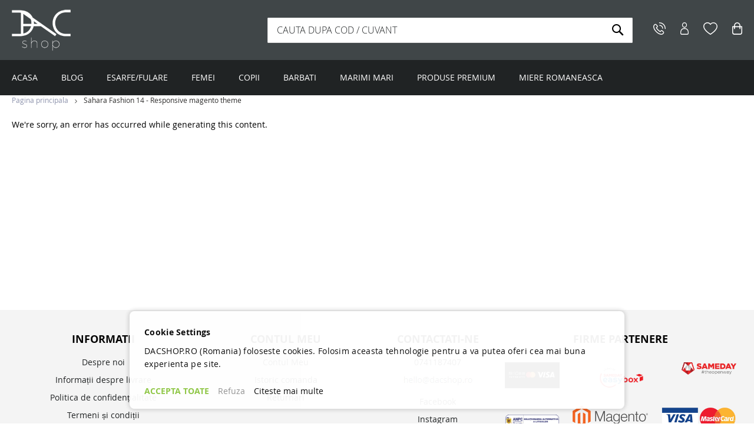

--- FILE ---
content_type: text/html; charset=UTF-8
request_url: https://dacshop.ro/sahara-fashion14
body_size: 18074
content:
<!doctype html>
<html lang="ro">
    <head ><meta charset="utf-8"/>
<script>
    var BASE_URL = 'https\u003A\u002F\u002Fdacshop.ro\u002F';
    var require = {
        'baseUrl': 'https\u003A\u002F\u002Fdacshop.ro\u002Fstatic\u002Ffrontend\u002FVirtualway\u002Fdacshop\u002Fro_RO'
    };</script>
<meta name="title" content="Sahara Fashion 14 - Responsive magento theme"/>
<meta name="robots" content="INDEX,FOLLOW"/>
<meta name="viewport" content="width=device-width, initial-scale=1"/>
<meta name="format-detection" content="telephone=no"/>
<meta name="facebook-domain-verification" content="hy076s799uiycfno50xehor8n98iz0" />
<meta name="google-site-verification" content="QywFrYCStHIySvpovNnGTxgjD_Ez-umWxMm3_GngFLc" />
<meta name="twitter:card" content="summary" />
<meta name="twitter:site" content="" />
<meta name="twitter:title" content="Sahara Fashion 14 - Responsive magento theme" />
<meta name="twitter:description" content="Dacshop genti piele ecologica" />
<meta name="twitter:image" content="https://dacshop.ro/media/bss/logo/" />
<title>Sahara Fashion 14 - Responsive magento theme</title>
<link rel="preload" as="font" crossorigin="anonymous" href="https://dacshop.ro/static/frontend/Virtualway/dacshop/ro_RO/fonts/opensans/light/opensans-300.woff2" />
<link rel="preload" as="font" crossorigin="anonymous" href="https://dacshop.ro/static/frontend/Virtualway/dacshop/ro_RO/fonts/opensans/regular/opensans-400.woff2" />
<link rel="preload" as="font" crossorigin="anonymous" href="https://dacshop.ro/static/frontend/Virtualway/dacshop/ro_RO/fonts/opensans/semibold/opensans-600.woff2" />
<link rel="preload" as="font" crossorigin="anonymous" href="https://dacshop.ro/static/frontend/Virtualway/dacshop/ro_RO/fonts/opensans/bold/opensans-700.woff2" />
<link rel="preload" as="font" crossorigin="anonymous" href="https://dacshop.ro/static/frontend/Virtualway/dacshop/ro_RO/fonts/Luma-Icons.woff2" />
<link rel="preload" as="image" href="https://dacshop.ro/media/bss/webp/media/wysiwyg/Screenshot_63.webp">
<link rel="preload" as="image" href="https://dacshop.ro/media/bss/webp/media/wysiwyg/IMG_2542_1.webp">
<link rel="preload" as="image" href="https://dacshop.ro/media/bss/webp/media/wysiwyg/Livrat-in-easybox-02.webp">
<style>
	.ec-gtm-cookie-directive > div { background: #ffffff; color: #000000; -webkit-border-radius: 8px; -moz-border-radius: 8px; -ms-border-radius: 8px; -o-border-radius: 8px; border-radius: 8px;  }
	.ec-gtm-cookie-directive > div > div > div a.action.accept,
    .ec-gtm-cookie-directive > div > div > div a.action.accept-all { color: #373330; }
	.ec-gtm-cookie-directive > div > div > div a.action.refuse,
    .ec-gtm-cookie-directive > div > div > div a.action.customize { color: #000000; }
	.ec-gtm-cookie-directive > div > div > div .ec-gtm-cookie-directive-note-toggle { color: #373330; }
    .ec-gtm-cookie-directive-segments { background: #ffffff; }
    .ec-gtm-cookie-directive-segments > div input[type="checkbox"] + label:before { border:1px solid #000000; }  
</style>
<link  rel="stylesheet" type="text/css"  media="all" href="https://dacshop.ro/static/_cache/merged/8fb235b22d75534a35e58d32ec21fb54.css" />
<link  rel="stylesheet" type="text/css"  media="all" href="https://dacshop.ro/static/frontend/Virtualway/dacshop/ro_RO/Anowave_Ec/css/ec.css" />
<link  rel="stylesheet" type="text/css"  media="screen and (min-width: 768px)" href="https://dacshop.ro/static/frontend/Virtualway/dacshop/ro_RO/css/styles-l.css" />
<link  rel="stylesheet" type="text/css"  media="print" href="https://dacshop.ro/static/frontend/Virtualway/dacshop/ro_RO/css/print.css" />                <script  type="text/javascript"  src="https://dacshop.ro/static/frontend/Virtualway/dacshop/ro_RO/requirejs/require.js"></script>
<script  type="text/javascript"  src="https://dacshop.ro/static/frontend/Virtualway/dacshop/ro_RO/mage/requirejs/mixins.js"></script>
<script  type="text/javascript"  src="https://dacshop.ro/static/frontend/Virtualway/dacshop/ro_RO/requirejs-config.js"></script>
<script  type="text/javascript"  src="https://dacshop.ro/static/frontend/Virtualway/dacshop/ro_RO/Anowave_Ec/js/ec.js"></script>
<script  type="text/javascript"  src="https://dacshop.ro/static/frontend/Virtualway/dacshop/ro_RO/Anowave_Ec4/js/ec4.js"></script><link  rel="icon" type="image/x-icon" href="https://dacshop.ro/media/favicon/default/logo-black11.png" />
<link  rel="shortcut icon" type="image/x-icon" href="https://dacshop.ro/media/favicon/default/logo-black11.png" />


        
                            <link rel='canonical' href='https://dacshop.ro/sahara-fashion14/' />     <script type="text/x-magento-init">
        {
            "*": {
                "Magento_PageCache/js/form-key-provider": {}
            }
        }
    </script>
<script data-ommit="true" nonce="H0H53qtI3Bpu/dFg7xwHlk4jOO1nKVEptaTPZIhMs8A="></script><script data-ommit="true" nonce="TS4ADObmeFBN8AZfibcp8lp9dAtbzLkqnMEKToOU19M=">	window.dataLayer = window.dataLayer || [];		
	window.AEC = window.AEC || { version: "104.0.9"	};		
	AEC.Const = 
	{
		TIMING_CATEGORY_ADD_TO_CART:		'Add To Cart Time',
		TIMING_CATEGORY_REMOVE_FROM_CART:	'Remove From Cart Time',
		TIMING_CATEGORY_PRODUCT_CLICK:		'Product Detail Click Time',
		TIMING_CATEGORY_CHECKOUT:			'Checkout Time',
		TIMING_CATEGORY_CHECKOUT_STEP:		'Checkout Step Time',
		TIMING_CATEGORY_PRODUCT_WISHLIST:	'Add to Wishlist Time',
		TIMING_CATEGORY_PRODUCT_COMPARE:	'Add to Compare Time'
	};	AEC.Const.URL 					= 'https://dacshop.ro/';
	AEC.Const.VARIANT_DELIMITER 	= '-';
	AEC.Const.VARIANT_DELIMITER_ATT = ':';		
	AEC.Const.CHECKOUT_STEP_SHIPPING 	= 1;
	AEC.Const.CHECKOUT_STEP_PAYMENT  	= 2;
	AEC.Const.CHECKOUT_STEP_ORDER  		= 3;		
	AEC.Const.DIMENSION_SEARCH = 18;	
	AEC.Const.COOKIE_DIRECTIVE 								= true;
	AEC.Const.COOKIE_DIRECTIVE_SEGMENT_MODE 				= false;
	AEC.Const.COOKIE_DIRECTIVE_SEGMENT_MODE_EVENTS			= ["cookieConsentGranted"];	
	AEC.Const.COOKIE_DIRECTIVE_CONSENT_GRANTED_EVENT 		= "cookieConsentGranted";
	AEC.Const.COOKIE_DIRECTIVE_CONSENT_DECLINE_EVENT 		= "cookieConsentDeclined";		
	AEC.Const.COOKIE_DIRECTIVE_CONSENT_GRANTED = AEC.CookieConsent.getConsent("cookieConsentGranted");	
	AEC.Const.COOKIE_DIRECTIVE_OVERRIDE_DECLINE = false;
	
		
	AEC.Const.CATALOG_CATEGORY_ADD_TO_CART_REDIRECT_EVENT = "catalogCategoryAddToCartRedirect";		
	AEC.Message = 
	{
		confirm: 			 false,
		confirmRemoveTitle:  "Sunteti sigur?",
		confirmRemove: 		 "Ești sigur\/a că vrei să scoți acest produs din coș?"
	};
			
	AEC.storeName 			= "Romania";
	AEC.currencyCode	 	= "RON";
	AEC.useDefaultValues 	= false;
	AEC.facebook 			= true;
	AEC.facebookInitParams 	= [];		
	AEC.SUPER = [];		
	AEC.CONFIGURABLE_SIMPLES = [];	
	AEC.BUNDLE = {"bundles":[],"options":[]};	
	AEC.localStorage = true;		
	AEC.summary = false;	
	AEC.reset = false;	
	AEC.tax = 1;	
	AEC.simples = false;
	
</script>
            <script type="text/plain" id="facebook-pixel" data-ommit="true">
            !function(f,b,e,v,n,t,s)
{if(f.fbq)return;n=f.fbq=function(){n.callMethod?
n.callMethod.apply(n,arguments):n.queue.push(arguments)};
if(!f._fbq)f._fbq=n;n.push=n;n.loaded=!0;n.version='2.0';
n.queue=[];t=b.createElement(e);t.async=!0;
t.src=v;s=b.getElementsByTagName(e)[0];
s.parentNode.insertBefore(t,s)}(window, document,'script',
'https://connect.facebook.net/en_US/fbevents.js');
fbq('init', '1045321793965316');
fbq('track', 'PageView');        </script>
        <script nonce="1T1+HEBjA6G8MFyUS5ue94ljVcLUoyQLU//kKYCAqY0=">
        
            AEC.CookieConsent.queue(() => 
            {
            	((script, head) => 
            	{
            		script.type = "text/javascript";
            		script.text = document.getElementById('facebook-pixel').innerHTML;
    
            		head.appendChild(script);
                    
               	})(document.createElement("script"), document.getElementsByTagName("head")[0]);
            }, "cookieConsentGranted");
            
        </script>
        
    <script data-ommit="true" nonce="9ir4Qki/nwlNcyRDU2TdzQdJEw0KWgvZ6tDBSrc+h10=">                        
            (() => 
            {
                let time = 0, loop = setInterval(() => 
            	{
                	time++;
                	
            		if ('undefined' !== typeof fbq)
            		{
            			AEC.EventDispatcher.trigger('ec.facebook.loaded', {});
    
            			clearInterval(loop);
            		}            		if (time > 100)
            		{
                		console.log('Failed to detect ec.facebook.loaded event.');                		clearInterval(loop);
            		}            	}, 100);
            })();
            
    </script>
<script data-ommit="true" nonce="zil+9s3TRzNMVh9K1Nih5FUMF+YJe6m3DlzMLjHX65E=">    (summary => 
    {
    	if (summary)
    	{
        	let getSummary = (event) => 
        	{
            	AEC.Request.post("https:\/\/dacshop.ro\/datalayer\/index\/cart\/",{ event:event }, (response) => 
            	{
                	dataLayer.push(response);
               	});
            };            ['ec.cookie.remove.item.data','ec.cookie.update.item.data','ec.cookie.add.data'].forEach(event => 
            {
            	AEC.EventDispatcher.on(event, (event => 
            	{
                	return () => 
                	{
                    	setTimeout(() => { getSummary(event); }, 2000);
                    };
                })(event));
            });
    	}
    })(AEC.summary);
    
</script><script data-ommit="true" nonce="ar/u0ZquvxXw+xPzygvlteqoCBWpxS4dka3h4oNmf2E=">    if ('undefined' !== typeof AEC && AEC.GA4)
    {
    	AEC.GA4.enabled = true;    	    	
    	AEC.GA4.conversion_event = "purchase";    	    	
    	AEC.GA4.currency = "RON";    	    	
    	AEC.GA4.quote = [];
    }
    
</script><script data-ommit="true" nonce="/ovuncpUjGiCNxdwFoxHqv5HxXkrZ42Qj46D7KOAUm0=">		
	window.dataLayer = window.dataLayer || [];	
	partytown = 
	{
		forward: ['dataLayer.push', 'fbq']
	};		
    	function gtag()
    	{
    		dataLayer.push(arguments);
    	};    	if (null === localStorage.getItem('consentMode'))
    	{
    		gtag('consent', 'default', {"ad_storage":"denied","analytics_storage":"denied","functionality_storage":"denied","personalization_storage":"denied","security_storage":"denied","ad_user_data":"denied","ad_personalization":"denied","wait_for_update":500});
    	}
    	else 
    	{
        	gtag('consent', 'default', JSON.parse(localStorage.getItem('consentMode')));
    	}
  
    
		
	var dataLayerTransport = (function()
	{
		var data = [];
		
		return {
			data:[],
			push: function(data)
			{
				this.data.push(data);
				
				return this;
			},
			serialize: function()
			{
				return this.data;
			}
		}	
	})();
	
</script><script data-ommit="true" nonce="p+lIFh0+0h+ueIzBjU4SR0wwJ6YWfTYAUjDZw1qN3FY=">	/* Dynamic remarketing */
	window.google_tag_params = window.google_tag_params || {};	/* Default pagetype */
	window.google_tag_params.ecomm_pagetype = 'other';	/* Grouped products collection */
	window.G = [];	/**
	 * Global revenue 
	 */
	window.revenue = 0;	/**
	 * DoubleClick
	 */
	window.DoubleClick = 
	{
		DoubleClickRevenue:	 	0,
		DoubleClickTransaction: 0,
		DoubleClickQuantity: 	0
	};
	
	
	AEC.Cookie.visitor({"visitorLoginState":"Logged out","visitorLifetimeValue":0,"visitorExistingCustomer":"Nu","visitorType":"NOT LOGGED IN","currentStore":"Romania"}).push(dataLayer, false);		
	dataLayer.push({ pageType: "other"});
	
</script><!-- Google Tag Manager -->
<script nonce="yww6a2QVmHCR88yr6IbAxk/V9MD13pFZOZ6Zsssputs=">(function(w,d,s,l,i){w[l]=w[l]||[];w[l].push({'gtm.start':
new Date().getTime(),event:'gtm.js'});var f=d.getElementsByTagName(s)[0],
j=d.createElement(s),dl=l!='dataLayer'?'&l='+l:'';j.async=true;j.nonce='yww6a2QVmHCR88yr6IbAxk/V9MD13pFZOZ6Zsssputs=';j.src=
'https://www.googletagmanager.com/gtm.js?id='+i+dl;f.parentNode.insertBefore(j,f);
})(window,document,'script','dataLayer','GTM-KB74J6M');</script>
<!-- End Google Tag Manager -->
<script data-ommit="true" nonce="mYqaoNDVCyPYMqZEV5/lxJGmpLI4eHMb3eOwgq9TvhA=">    	
</script>
<script data-ommit="true" nonce="ztk4Wz0gK41gMdR/sngL3mU+tyx+Cvb79MBhbFbCuao=">AEC.Bind.apply({"performance":false})</script>	    <template data-consent="true">
        <div class="ec-gtm-cookie-directive" data-google="anowave gtm" data-check="1">
        	<div>
        		<div>
        			<div>
        				<p><strong>Cookie Settings</strong></p>
        				<p>DACSHOP.RO (Romania) foloseste cookies. Folosim aceasta tehnologie pentru a va putea oferi cea mai buna experienta pe site.</p>
        			</div>
        			        				<div data-consent-uuid-wrapper>
            				<small>
        						<div>Your consent ID:</div>
        						<div data-consent-uuid></div>
    						</small>
            			</div>
        			        			<div>
        				        				<a class="action accept-all" data-confirm="MULTUMIM">ACCEPTA TOATE</a>
        				        					<a class="action decline">Refuza</a>
        				        				        				        					<a class="action refuse" href="https://dacshop.ro/politica-de-confidentialitate" target="_blank">Citeste mai multe</a>
        				        				<a class="action close">
        					<svg xmlns="http://www.w3.org/2000/svg" width="24" height="24">
        						<path fill="#000000" d="M5.29289 5.29289C5.68342 4.90237 6.31658 4.90237 6.70711 5.29289L12 10.5858L17.2929 5.29289C17.6834 4.90237 18.3166 4.90237 18.7071 5.29289C19.0976 5.68342 19.0976 6.31658 18.7071 6.70711L13.4142 12L18.7071 17.2929C19.0976 17.6834 19.0976 18.3166 18.7071 18.7071C18.3166 19.0976 17.6834 19.0976 17.2929 18.7071L12 13.4142L6.70711 18.7071C6.31658 19.0976 5.68342 19.0976 5.29289 18.7071C4.90237 18.3166 4.90237 17.6834 5.29289 17.2929L10.5858 12L5.29289 6.70711C4.90237 6.31658 4.90237 5.68342 5.29289 5.29289Z"/>
        					</svg>
        				</a>
        			</div>
        		</div>
        	</div>
        </div>
    </template>
	
	<script data-ommit="true" nonce="QYLU9xXtXi8iU758xg4OfShUWKCg33lHjqLyPpa8IaM=">    	document.addEventListener("DOMContentLoaded", () => 
    	{
    		AEC.CookieConsent.setProxy().setNonce("o699+ohKxwNsqx95umRByARXtW7QDAAGnRv+DXRlS0U=").setWidget({"display":1,"color":"#000000","colorEnd":"#000000"}).setEndpoints({"type":"json","cookie":"https:\/\/dacshop.ro\/datalayer\/index\/cookie\/","cookieContent":"https:\/\/dacshop.ro\/datalayer\/index\/cookieContent\/","cookieConsent":"https:\/\/dacshop.ro\/datalayer\/index\/cookieConsent\/"}).getConsentDialog(dataLayer);
    	});
		
	</script>
	<!--Custom Style-->
    <meta property="og:type" content="og:product" />
    <meta property="og:title" content="Sahara Fashion 14 - Responsive magento theme" />
    <meta property="og:image" content="https://dacshop.ro/media/bss/logo/" />
    <meta property="og:description" content="Dacshop genti piele ecologica" />
    <meta property="og:url" content="https://dacshop.ro/sahara-fashion14" />
        
    
    
    
    
        <script type="application/ld+json">    {
        "@context": "http://schema.org",
        "@type": "WebSite",
        "name": "Dacshop",
        "url": "https://dacshop.ro/",
        "potentialAction": {
            "@type": "SearchAction",
            "target": "https://dacshop.ro/catalogsearch/result/?q={search_term_string}",
            "query-input": "required name=search_term_string"
        }    }
    </script>    </head>
    <body data-container="body"
          data-mage-init='{"loaderAjax": {}, "loader": { "icon": "https://dacshop.ro/static/frontend/Virtualway/dacshop/ro_RO/images/loader-2.gif"}}'
        class="pl-thm-virtualway pl-thm-virtualway-dacshop cms-sahara-fashion14 cms-page-view page-layout-1column" id="html-body">
        
<script type="text/x-magento-init">
    {
        "*": {
            "Magento_PageBuilder/js/widget-initializer": {
                "config": {"[data-content-type=\"slider\"][data-appearance=\"default\"]":{"Magento_PageBuilder\/js\/content-type\/slider\/appearance\/default\/widget":false},"[data-content-type=\"map\"]":{"Magento_PageBuilder\/js\/content-type\/map\/appearance\/default\/widget":false},"[data-content-type=\"row\"]":{"Magento_PageBuilder\/js\/content-type\/row\/appearance\/default\/widget":false},"[data-content-type=\"tabs\"]":{"Magento_PageBuilder\/js\/content-type\/tabs\/appearance\/default\/widget":false},"[data-content-type=\"slide\"]":{"Magento_PageBuilder\/js\/content-type\/slide\/appearance\/default\/widget":{"buttonSelector":".pagebuilder-slide-button","showOverlay":"hover","dataRole":"slide"}},"[data-content-type=\"banner\"]":{"Magento_PageBuilder\/js\/content-type\/banner\/appearance\/default\/widget":{"buttonSelector":".pagebuilder-banner-button","showOverlay":"hover","dataRole":"banner"}},"[data-content-type=\"buttons\"]":{"Magento_PageBuilder\/js\/content-type\/buttons\/appearance\/inline\/widget":false},"[data-content-type=\"products\"][data-appearance=\"carousel\"]":{"Magento_PageBuilder\/js\/content-type\/products\/appearance\/carousel\/widget":false}},
                "breakpoints": {"desktop":{"label":"Desktop","stage":true,"default":true,"class":"desktop-switcher","icon":"Magento_PageBuilder::css\/images\/switcher\/switcher-desktop.svg","conditions":{"min-width":"1024px"},"options":{"products":{"default":{"slidesToShow":"5"}}}},"tablet":{"conditions":{"max-width":"1024px","min-width":"768px"},"options":{"products":{"default":{"slidesToShow":"4"},"continuous":{"slidesToShow":"3"}}}},"mobile":{"label":"Mobile","stage":true,"class":"mobile-switcher","icon":"Magento_PageBuilder::css\/images\/switcher\/switcher-mobile.svg","media":"only screen and (max-width: 768px)","conditions":{"max-width":"768px","min-width":"640px"},"options":{"products":{"default":{"slidesToShow":"3"}}}},"mobile-small":{"conditions":{"max-width":"640px"},"options":{"products":{"default":{"slidesToShow":"2"},"continuous":{"slidesToShow":"1"}}}}}            }
        }
    }
</script>

<div class="cookie-status-message" id="cookie-status">
    The store will not work correctly in the case when cookies are disabled.</div>
<script type="text&#x2F;javascript">document.querySelector("#cookie-status").style.display = "none";</script>
<script type="text/x-magento-init">
    {
        "*": {
            "cookieStatus": {}
        }
    }
</script>

<script type="text/x-magento-init">
    {
        "*": {
            "mage/cookies": {
                "expires": null,
                "path": "\u002F",
                "domain": ".dacshop.ro",
                "secure": true,
                "lifetime": "3600"
            }
        }
    }
</script>
    <noscript>
        <div class="message global noscript">
            <div class="content">
                <p>
                    <strong>JavaScript pare să fie dezactivat in browser-ul tău.</strong>
                    <span>
                        Pentru a avea cea mai buna experienta pe site-ul nostru, asigurati-va ca activati Javascript in browser-ul dumneavoastra.                    </span>
                </p>
            </div>
        </div>
    </noscript>

<script>
    window.cookiesConfig = window.cookiesConfig || {};
    window.cookiesConfig.secure = true;
</script><script>    require.config({
        map: {
            '*': {
                wysiwygAdapter: 'mage/adminhtml/wysiwyg/tiny_mce/tinymce5Adapter'
            }
        }
    });</script><script>
    require.config({
        paths: {
            googleMaps: 'https\u003A\u002F\u002Fmaps.googleapis.com\u002Fmaps\u002Fapi\u002Fjs\u003Fv\u003D3\u0026key\u003D'
        },
        config: {
            'Magento_PageBuilder/js/utils/map': {
                style: ''
            },
            'Magento_PageBuilder/js/content-type/map/preview': {
                apiKey: '',
                apiKeyErrorMessage: 'You\u0020must\u0020provide\u0020a\u0020valid\u0020\u003Ca\u0020href\u003D\u0027https\u003A\u002F\u002Fdacshop.ro\u002Fadminhtml\u002Fsystem_config\u002Fedit\u002Fsection\u002Fcms\u002F\u0023cms_pagebuilder\u0027\u0020target\u003D\u0027_blank\u0027\u003EGoogle\u0020Maps\u0020API\u0020key\u003C\u002Fa\u003E\u0020to\u0020use\u0020a\u0020map.'
            },
            'Magento_PageBuilder/js/form/element/map': {
                apiKey: '',
                apiKeyErrorMessage: 'You\u0020must\u0020provide\u0020a\u0020valid\u0020\u003Ca\u0020href\u003D\u0027https\u003A\u002F\u002Fdacshop.ro\u002Fadminhtml\u002Fsystem_config\u002Fedit\u002Fsection\u002Fcms\u002F\u0023cms_pagebuilder\u0027\u0020target\u003D\u0027_blank\u0027\u003EGoogle\u0020Maps\u0020API\u0020key\u003C\u002Fa\u003E\u0020to\u0020use\u0020a\u0020map.'
            },
        }
    });
</script>

<script>
    require.config({
        shim: {
            'Magento_PageBuilder/js/utils/map': {
                deps: ['googleMaps']
            }
        }
    });
</script>
<!-- Google Tag Manager (noscript) -->
<noscript><iframe src="https://www.googletagmanager.com/ns.html?id=GTM-KB74J6M"
height="0" width="0" style="display:none;visibility:hidden"></iframe></noscript>
<!-- End Google Tag Manager (noscript) --><script>
    requirejs(['plumrocket/lazy-load', 'domReady!'], function (LazyLoad) {
        new LazyLoad(JSON.parse('{"elements_selector":"img","data_src":"src"}'));
    });
</script>

<!-- Retargeting Tracking Code 1.0.1 -->
<!--suppress JSUndeclaredVariable -->
<script>
    (function () {
        ra_key = '9FBOHFGG1SKF6V';
        ra_params = {
            add_to_cart_button_id: '',
            price_label_id: ''
        };
        var ra = document.createElement('script');
        ra.type = 'text/javascript';
        ra.async = true;
        ra.src = ('https:' == document.location.protocol ? 'https://' : 'http://') +
            'tracking.retargeting.biz/v3/rajs/' + ra_key + '.js';
        var s = document.getElementsByTagName('script')[0];
        s.parentNode.insertBefore(ra, s);
    })();

    

    var _ra = _ra || {};
    _ra.setCartUrlInfo = {
        'url': 'https://dacshop.ro/checkout/cart/'
    };

    if (_ra.ready !== undefined) {
        _ra.setCartUrl(_ra.setCartUrlInfo.url);
    }
</script>
<!-- Retargeting Tracking Code --><div class="page-wrapper"><header class="page-header"><div class="header content"><span data-action="toggle-nav" class="action nav-toggle"><span>Comutare in navigare</span></span>
<a
    class="logo"
    href="https://dacshop.ro/"
    title=""
    aria-label="store logo">
    <picture><source srcset="https://dacshop.ro/media/bss/webp/media/logo/default/logo-white-dacshop.webp"
         title=""
         alt=""
            width="150"            height="108"    / type="image/webp"><img src="https://dacshop.ro/media/logo/default/logo-white-dacshop.png"
         title=""
         alt=""
            width="150"            height="108"    / bss-converted></picture>
</a>
<div class="block block-search">
    <div class="block block-title"><strong>Cautare</strong></div>
    <div class="block block-content">
        <form class="form minisearch" id="search_mini_form"
              action="https://dacshop.ro/catalogsearch/result/" method="get">
            <div class="field search">
                <label class="label" for="search" data-role="minisearch-label">
                    <span>Cautare</span>
                </label>
                <div class="control">
                    <input id="search"
                           data-mage-init='{
                            "quickSearch": {
                                "formSelector": "#search_mini_form",
                                "url": "https://dacshop.ro/search/ajax/suggest/",
                                "destinationSelector": "#search_autocomplete",
                                "minSearchLength": "3"
                            }
                        }'
                           type="text"
                           name="q"
                           value=""
                           placeholder="CAUTA&#x20;DUPA&#x20;COD&#x20;&#x2F;&#x20;CUVANT"
                           class="input-text"
                           maxlength="128"
                           role="combobox"
                           aria-haspopup="false"
                           aria-autocomplete="both"
                           autocomplete="off"
                           aria-expanded="false"/>
                    <div id="search_autocomplete" class="search-autocomplete"></div>
                                    </div>
            </div>
            <div class="actions">
                <button type="submit"
                        title="Cautare"
                        class="action search"
                        aria-label="Search"
                >
                    <span>Cautare</span>
                </button>
            </div>
        </form>
    </div>
</div>
<ul class="compare wrapper"><li class="item link compare" data-bind="scope: 'compareProducts'" data-role="compare-products-link">
    <a class="action compare no-display" title="Compara"
       data-bind="attr: {'href': compareProducts().listUrl}, css: {'no-display': !compareProducts().count}"
    >
        Compara        <span class="counter qty" data-bind="text: compareProducts().countCaption"></span>
    </a>
</li>
<script type="text/x-magento-init">
{"[data-role=compare-products-link]": {"Magento_Ui/js/core/app": {"components":{"compareProducts":{"component":"Magento_Catalog\/js\/view\/compare-products"}}}}}
</script>
</ul><div class="header-actions"><div class="header-phone">
    <a href="tel:0741187407">
        <svg xmlns="http://www.w3.org/2000/svg" width="20.316" height="20.279" viewBox="0 0 20.316 20.279"><path d="M16.148,15.715a2.027,2.027,0,0,0-2.872,0l-.98.98a17.663,17.663,0,0,1-3.047-2.446A17.987,17.987,0,0,1,6.8,11.2l.98-.98a2.027,2.027,0,0,0,0-2.872L5.871,5.445A1.98,1.98,0,0,0,4.445,4.85a2.027,2.027,0,0,0-1.439.595l-.919.912A4.3,4.3,0,0,0,.979,9.9c.216,2.534,1.878,5.581,4.439,8.149s5.642,4.223,8.176,4.466a5.318,5.318,0,0,0,.568,0,4.1,4.1,0,0,0,2.98-1.108l.912-.919a2.027,2.027,0,0,0,.595-1.439,1.98,1.98,0,0,0-.595-1.426ZM17.1,19.54l-.919.912a3.088,3.088,0,0,1-2.473.676c-2.2-.189-4.993-1.743-7.3-4.054S2.54,11.985,2.33,9.789a3.061,3.061,0,0,1,.676-2.473L3.959,6.4a.685.685,0,0,1,.959,0L6.83,8.33a.676.676,0,0,1,0,.953L5.479,10.634a.676.676,0,0,0-.108.818A18.575,18.575,0,0,0,8.3,15.222a18.575,18.575,0,0,0,3.77,2.926.676.676,0,0,0,.818-.108l1.351-1.351a.676.676,0,0,1,.953,0L17.1,18.6a.661.661,0,0,1,0,.939Z" transform="translate(-0.934 -2.249)"></path><path d="M22.838,3.966A10.081,10.081,0,0,0,15.676,1a.676.676,0,1,0,0,1.351A8.784,8.784,0,0,1,24.46,11.21a.676.676,0,1,0,1.351,0,10.075,10.075,0,0,0-2.973-7.244Z" transform="translate(-5.496 -1)"></path><path d="M19.214,9.881a4.054,4.054,0,0,1,1.2,2.912.676.676,0,1,0,1.351,0A5.406,5.406,0,0,0,16.356,7.32a.676.676,0,1,0,0,1.351,4.054,4.054,0,0,1,2.858,1.21Z" transform="translate(-5.716 -3.05)"></path></svg>
    </a>
</div><div class="header-account" title="Contul meu">
    <a href="/customer/account/">
        <svg xmlns="http://www.w3.org/2000/svg" width="14.871" height="20.279" viewBox="0 0 14.871 20.279"><g transform="translate(0)"><path d="M55.031,163.554H53.3a6.577,6.577,0,0,0-6.57,6.57v1.48a2.771,2.771,0,0,0,2.765,2.765h9.342A2.771,2.771,0,0,0,61.6,171.6v-1.48A6.577,6.577,0,0,0,55.031,163.554Zm5.218,8.051a1.419,1.419,0,0,1-1.413,1.413H49.495a1.419,1.419,0,0,1-1.413-1.413v-1.48a5.218,5.218,0,0,1,5.218-5.218h1.73a5.218,5.218,0,0,1,5.218,5.218v1.48Z" transform="translate(-46.73 -154.091)"></path><path d="M103.695,8.787A4.394,4.394,0,1,0,99.3,4.394,4.394,4.394,0,0,0,103.695,8.787Zm0-7.436a3.042,3.042,0,1,1-3.042,3.042A3.042,3.042,0,0,1,103.695,1.352Z" transform="translate(-96.259)"></path></g></svg>
    </a>
</div>
<a class="header-wishlist" href="https://dacshop.ro/wishlist/" data-bind="scope: 'wishlist'">
<svg xmlns="http://www.w3.org/2000/svg" width="23.177" height="20.279" viewBox="0 0 23.177 20.279"><path d="M16.478,4a6.711,6.711,0,0,0-4.889,2.122A6.7,6.7,0,0,0,0,10.7C0,17.37,10.759,23.918,11.227,24.175a.724.724,0,0,0,.746,0c.445-.257,11.2-6.8,11.2-13.476A6.707,6.707,0,0,0,16.478,4ZM11.589,22.7c-1.872-1.2-10.14-6.779-10.14-12a5.251,5.251,0,0,1,9.546-3.017.724.724,0,0,0,1.184,0,5.251,5.251,0,0,1,9.55,3.017C21.729,15.918,13.461,21.5,11.589,22.7Z" transform="translate(0 -4)"></path></svg>
    <!-- ko if: wishlist().counter -->
    <span data-bind="text: wishlist().counter, css: { hidden: !wishlist().counter }" class="header-bubble hidden"></span>
    <!-- /ko -->
</a>
<script type="text/x-magento-init">
    {
        "*": {
            "Magento_Ui/js/core/app": {
                "components": {
                    "wishlist": {
                        "component": "Magento_Wishlist/js/view/wishlist"
                    }
                }
            }
        }
    }

</script>

<div data-block="minicart" class="minicart-wrapper">
    <a class="action showcart" href="https://dacshop.ro/checkout/cart/"
       data-bind="scope: 'minicart_content'">
        <svg xmlns="http://www.w3.org/2000/svg" width="17.427" height="20.279" viewBox="0 0 17.427 20.279"><path d="M52.635,6.337H50.258V5.545a5.545,5.545,0,1,0-11.09,0v.792H36.792A.792.792,0,0,0,36,7.129v9.189a3.965,3.965,0,0,0,3.961,3.961h9.506a3.965,3.965,0,0,0,3.961-3.961V7.129A.792.792,0,0,0,52.635,6.337ZM40.753,5.545a3.961,3.961,0,1,1,7.921,0v.792H40.753Zm11.09,10.773a2.379,2.379,0,0,1-2.376,2.376H39.961a2.379,2.379,0,0,1-2.376-2.376v-8.4h1.584V10.3a.792.792,0,0,0,1.584,0V7.921h7.921V10.3a.792.792,0,0,0,1.584,0V7.921h1.584Z" transform="translate(-36)"></path></svg>
        <span class="counter qty empty"
              data-bind="css: { empty: !!getCartParam('summary_count') == false && !isLoading() },
               blockLoader: isLoading">
            <span class="counter-number"><!-- ko text: getCartParam('summary_count') --><!-- /ko --></span>
            <span class="counter-label">
            <!-- ko if: getCartParam('summary_count') -->
                <!-- ko text: getCartParam('summary_count') --><!-- /ko -->
                <!-- ko i18n: 'items' --><!-- /ko -->
            <!-- /ko -->
            </span>
        </span>
    </a>
            <div class="block block-minicart"
             data-role="dropdownDialog"
             data-mage-init='{"dropdownDialog":{
                "appendTo":"[data-block=minicart]",
                "triggerTarget":".showcart",
                "timeout": "2000",
                "closeOnMouseLeave": false,
                "closeOnEscape": true,
                "triggerClass":"active",
                "parentClass":"active",
                "buttons":[]}}'>
            <div id="minicart-content-wrapper" data-bind="scope: 'minicart_content'">
                <!-- ko template: getTemplate() --><!-- /ko -->
            </div>
                    </div>
        <script>window.checkout = {"shoppingCartUrl":"https:\/\/dacshop.ro\/checkout\/cart\/","checkoutUrl":"https:\/\/dacshop.ro\/checkout\/","updateItemQtyUrl":"https:\/\/dacshop.ro\/checkout\/sidebar\/updateItemQty\/","removeItemUrl":"https:\/\/dacshop.ro\/checkout\/sidebar\/removeItem\/","imageTemplate":"Magento_Catalog\/product\/image_with_borders","baseUrl":"https:\/\/dacshop.ro\/","minicartMaxItemsVisible":5,"websiteId":"1","maxItemsToDisplay":10,"storeId":"4","storeGroupId":"1","customerLoginUrl":"https:\/\/dacshop.ro\/customer\/account\/login\/referer\/aHR0cHM6Ly9kYWNzaG9wLnJvL3NhaGFyYS1mYXNoaW9uMTQ%2C\/","isRedirectRequired":false,"autocomplete":"off","captcha":{"user_login":{"isCaseSensitive":false,"imageHeight":50,"imageSrc":"","refreshUrl":"https:\/\/dacshop.ro\/captcha\/refresh\/","isRequired":false,"timestamp":1769244860}}}</script>    <script type="text/x-magento-init">
    {
        "[data-block='minicart']": {
            "Magento_Ui/js/core/app": {"components":{"minicart_content":{"children":{"subtotal.container":{"children":{"subtotal":{"children":{"subtotal.totals":{"config":{"display_cart_subtotal_incl_tax":0,"display_cart_subtotal_excl_tax":1,"template":"Magento_Tax\/checkout\/minicart\/subtotal\/totals"},"children":{"subtotal.totals.msrp":{"component":"Magento_Msrp\/js\/view\/checkout\/minicart\/subtotal\/totals","config":{"displayArea":"minicart-subtotal-hidden","template":"Magento_Msrp\/checkout\/minicart\/subtotal\/totals"}}},"component":"Magento_Tax\/js\/view\/checkout\/minicart\/subtotal\/totals"}},"component":"uiComponent","config":{"template":"Magento_Checkout\/minicart\/subtotal"}}},"component":"uiComponent","config":{"displayArea":"subtotalContainer"}},"item.renderer":{"component":"Magento_Checkout\/js\/view\/cart-item-renderer","config":{"displayArea":"defaultRenderer","template":"Magento_Checkout\/minicart\/item\/default"},"children":{"item.image":{"component":"Magento_Catalog\/js\/view\/image","config":{"template":"Magento_Catalog\/product\/image","displayArea":"itemImage"}},"checkout.cart.item.price.sidebar":{"component":"uiComponent","config":{"template":"Magento_Checkout\/minicart\/item\/price","displayArea":"priceSidebar"}}}},"extra_info":{"component":"uiComponent","config":{"displayArea":"extraInfo"}},"promotion":{"component":"uiComponent","config":{"displayArea":"promotion"}}},"config":{"itemRenderer":{"default":"defaultRenderer","simple":"defaultRenderer","virtual":"defaultRenderer"},"template":"Magento_Checkout\/minicart\/content"},"component":"Magento_Checkout\/js\/view\/minicart"}},"types":[]}        },
        "*": {
            "Magento_Ui/js/block-loader": "https\u003A\u002F\u002Fdacshop.ro\u002Fstatic\u002Ffrontend\u002FVirtualway\u002Fdacshop\u002Fro_RO\u002Fimages\u002Floader\u002D1.gif"
        }
    }
    </script>
</div>
</div></div><div class="page-navigation">        <span class="close-menu"><i class="fi flaticon-close"></i></span>
    <nav class="main-menu">
        <ul class="main-menu__list">
                                            <li class="main-menu__item parent--level0">
                                            <a
        href="/"
        data-menu="menu-61" class="main-menu__link"    >
        ACASA    </a>

                                    </li>
                                            <li class="main-menu__item parent--level0">
                                            <a
        href="https://dacshop.ro/blog"
        data-menu="menu-64" class="main-menu__link"    >
        BLOG    </a>

                                    </li>
                                            <li class="main-menu__item main-menu__item--parent parent--level0">
                    <i class="submenu-trigger fi flaticon-download-2"></i>                    
<a
    href="https://dacshop.ro/esarfe-fulare.html"
    class="main-menu__link"
     data-menu="menu-39">
    ESARFE/FULARE</a>

                            <ul  class="main-menu__inner-list submenu level1 main-menu__inner-list--level1" data-menu="menu-39">
                                <li  class="main-menu__inner-item level1 main-menu__inner-item--level1">
                
<a
    href="https://dacshop.ro/esarfe-fulare/esarfe-casmir.html"
    class="main-menu__inner-link"
     data-menu="menu-46">
    Esarfe  casmir</a>

                            </li>
                                <li  class="main-menu__inner-item level1 main-menu__inner-item--level1">
                
<a
    href="https://dacshop.ro/esarfe-fulare/esarfe-din-matase.html"
    class="main-menu__inner-link"
     data-menu="menu-48">
    Esarfe din matase</a>

                            </li>
                                <li  class="main-menu__inner-item level1 main-menu__inner-item--level1">
                
<a
    href="https://dacshop.ro/esarfe-fulare/fulare-dama-casmir.html"
    class="main-menu__inner-link"
     data-menu="menu-57">
    Fulare dama casmir</a>

                            </li>
            </ul>
                </li>
                                            <li class="main-menu__item main-menu__item--parent parent--level0">
                    <i class="submenu-trigger fi flaticon-download-2"></i>                    
<a
    href="https://dacshop.ro/femei.html"
    class="main-menu__link"
     data-menu="menu-51">
    FEMEI</a>

                            <ul  class="main-menu__inner-list submenu level1 main-menu__inner-list--level1" data-menu="menu-51">
                                <li  class="main-menu__inner-item level1 main-menu__inner-item--level1">
                
<a
    href="https://dacshop.ro/femei/ie-traditionala.html"
    class="main-menu__inner-link"
     data-menu="menu-52">
    Ie dama traditionala</a>

                            </li>
                                <li  class="main-menu__inner-item level1 main-menu__inner-item--level1">
                
<a
    href="https://dacshop.ro/femei/bluze-traditionale.html"
    class="main-menu__inner-link"
     data-menu="menu-62">
    Bluze traditionale</a>

                            </li>
                                <li  class="main-menu__inner-item level1 main-menu__inner-item--level1">
                
<a
    href="https://dacshop.ro/femei/rochii-traditionale.html"
    class="main-menu__inner-link"
     data-menu="menu-53">
    Rochii traditionale</a>

                            </li>
                                <li  class="main-menu__inner-item level1 main-menu__inner-item--level1">
                
<a
    href="https://dacshop.ro/femei/rochii-tip-poncho-vara.html"
    class="main-menu__inner-link"
     data-menu="menu-40">
    Rochii tip poncho</a>

                            </li>
                                <li  class="main-menu__inner-item level1 main-menu__inner-item--level1">
                
<a
    href="https://dacshop.ro/femei/fuste-traditionale.html"
    class="main-menu__inner-link"
     data-menu="menu-54">
    Fuste  traditionale</a>

                            </li>
                                <li  class="main-menu__inner-item level1 main-menu__inner-item--level1">
                
<a
    href="https://dacshop.ro/femei/marame-traditionale.html"
    class="main-menu__inner-link"
     data-menu="menu-58">
    Marame traditionale</a>

                            </li>
                                <li  class="main-menu__inner-item level1 main-menu__inner-item--level1">
                
<a
    href="https://dacshop.ro/femei/brauri-traditionale.html"
    class="main-menu__inner-link"
     data-menu="menu-56">
    Brauri traditionale</a>

                            </li>
                                <li  class="main-menu__inner-item level1 main-menu__inner-item--level1">
                
<a
    href="https://dacshop.ro/femei/sacouri-veste-traditionale.html"
    class="main-menu__inner-link"
     data-menu="menu-59">
    Sacouri/veste traditionale</a>

                            </li>
                                <li  class="main-menu__inner-item level1 main-menu__inner-item--level1">
                
<a
    href="https://dacshop.ro/femei/portofele-dama.html"
    class="main-menu__inner-link"
     data-menu="menu-72">
    Portofele dama</a>

                            </li>
            </ul>
                </li>
                                            <li class="main-menu__item main-menu__item--parent parent--level0">
                    <i class="submenu-trigger fi flaticon-download-2"></i>                    
<a
    href="https://dacshop.ro/copii.html"
    class="main-menu__link"
     data-menu="menu-37">
    COPII</a>

                            <ul  class="main-menu__inner-list submenu level1 main-menu__inner-list--level1" data-menu="menu-37">
                                <li  class="main-menu__inner-item level1 main-menu__inner-item--level1">
                
<a
    href="https://dacshop.ro/copii/ie-copii.html"
    class="main-menu__inner-link"
     data-menu="menu-60">
    Ie copii</a>

                            </li>
            </ul>
                </li>
                                            <li class="main-menu__item main-menu__item--parent parent--level0">
                    <i class="submenu-trigger fi flaticon-download-2"></i>                    
<a
    href="https://dacshop.ro/barbati.html"
    class="main-menu__link"
     data-menu="menu-43">
    BARBATI</a>

                            <ul  class="main-menu__inner-list submenu level1 main-menu__inner-list--level1" data-menu="menu-43">
                                <li  class="main-menu__inner-item level1 main-menu__inner-item--level1">
                
<a
    href="https://dacshop.ro/barbati/ie-barbati.html"
    class="main-menu__inner-link"
     data-menu="menu-55">
    Ie barbati</a>

                            </li>
                                <li  class="main-menu__inner-item level1 main-menu__inner-item--level1">
                
<a
    href="https://dacshop.ro/barbati/curele-barbati-din-piele.html"
    class="main-menu__inner-link"
     data-menu="menu-73">
    Curele barbati din piele</a>

                            </li>
                                <li  class="main-menu__inner-item level1 main-menu__inner-item--level1">
                
<a
    href="https://dacshop.ro/barbati/portofele-barbati.html"
    class="main-menu__inner-link"
     data-menu="menu-74">
    Portofele barbati</a>

                            </li>
            </ul>
                </li>
                                            <li class="main-menu__item parent--level0">
                                        
<a
    href="https://dacshop.ro/marimi-mari.html"
    class="main-menu__link"
     data-menu="menu-66">
    MARIMI MARI</a>

                                    </li>
                                            <li class="main-menu__item main-menu__item--parent parent--level0">
                    <i class="submenu-trigger fi flaticon-download-2"></i>                    
<a
    href="https://dacshop.ro/esarfe-matase-naturala.html"
    class="main-menu__link"
     data-menu="menu-67">
    PRODUSE PREMIUM</a>

                            <ul  class="main-menu__inner-list submenu level1 main-menu__inner-list--level1" data-menu="menu-67">
                                <li  class="main-menu__inner-item level1 main-menu__inner-item--level1">
                
<a
    href="https://dacshop.ro/esarfe-matase-naturala/produse-premium.html"
    class="main-menu__inner-link"
     data-menu="menu-69">
    Esarfe matase premium</a>

                            </li>
                                <li  class="main-menu__inner-item level1 main-menu__inner-item--level1">
                
<a
    href="https://dacshop.ro/esarfe-matase-naturala/fulare-lana-premium.html"
    class="main-menu__inner-link"
     data-menu="menu-70">
    Fulare lana premium </a>

                            </li>
                                <li  class="main-menu__inner-item level1 main-menu__inner-item--level1">
                
<a
    href="https://dacshop.ro/esarfe-matase-naturala/fulare-blana-ecologica.html"
    class="main-menu__inner-link"
     data-menu="menu-71">
    Fulare blana ecologica</a>

                            </li>
                                <li  class="main-menu__inner-item level1 main-menu__inner-item--level1">
                
<a
    href="https://dacshop.ro/esarfe-matase-naturala/portofele-miele-naturala.html"
    class="main-menu__inner-link"
     data-menu="menu-75">
    Portofele piele naturala</a>

                            </li>
                                <li  class="main-menu__inner-item level1 main-menu__inner-item--level1">
                
<a
    href="https://dacshop.ro/esarfe-matase-naturala/curele-barabti-din-piele-naturala.html"
    class="main-menu__inner-link"
     data-menu="menu-76">
    Curele barbati din piele naturala</a>

                            </li>
            </ul>
                </li>
                                            <li class="main-menu__item parent--level0">
                                        
<a
    href="https://dacshop.ro/miere-romaneasca.html"
    class="main-menu__link"
     data-menu="menu-68">
    MIERE ROMANEASCA</a>

                                    </li>
                    </ul>
        <div class="main-menu__overlay"></div>
    </nav>
</div></header><div class="breadcrumbs">
    <ul class="items">
                    <li class="item home">
                            <a href="https://dacshop.ro/"
                   title="Mergi la homepage">
                    Pagina principala                </a>
                        </li>
                    <li class="item cms_page">
                            <strong>Sahara Fashion 14 - Responsive magento theme</strong>
                        </li>
            </ul>
</div>
<main id="maincontent" class="page-main"><a id="contentarea" tabindex="-1"></a>
<div class="page messages"><div data-placeholder="messages"></div>
<div data-bind="scope: 'messages'">
    <!-- ko if: cookieMessages && cookieMessages.length > 0 -->
    <div aria-atomic="true" role="alert" data-bind="foreach: { data: cookieMessages, as: 'message' }" class="messages">
        <div data-bind="attr: {
            class: 'message-' + message.type + ' ' + message.type + ' message',
            'data-ui-id': 'message-' + message.type
        }">
            <div data-bind="html: $parent.prepareMessageForHtml(message.text)"></div>
        </div>
    </div>
    <!-- /ko -->

    <!-- ko if: messages().messages && messages().messages.length > 0 -->
    <div aria-atomic="true" role="alert" class="messages" data-bind="foreach: {
        data: messages().messages, as: 'message'
    }">
        <div data-bind="attr: {
            class: 'message-' + message.type + ' ' + message.type + ' message',
            'data-ui-id': 'message-' + message.type
        }">
            <div data-bind="html: $parent.prepareMessageForHtml(message.text)"></div>
        </div>
    </div>
    <!-- /ko -->
</div>
<script type="text/x-magento-init">
    {
        "*": {
            "Magento_Ui/js/core/app": {
                "components": {
                        "messages": {
                            "component": "Magento_Theme/js/view/messages"
                        }
                    }
                }
            }
    }
</script>
</div><div class="columns"><div class="column main"><input name="form_key" type="hidden" value="VW1i0tGKKSPBRjx7" /><div id="authenticationPopup" data-bind="scope:'authenticationPopup', style: {display: 'none'}">
        <script>window.authenticationPopup = {"autocomplete":"off","customerRegisterUrl":"https:\/\/dacshop.ro\/customer\/account\/create\/","customerForgotPasswordUrl":"https:\/\/dacshop.ro\/customer\/account\/forgotpassword\/","baseUrl":"https:\/\/dacshop.ro\/"}</script>    <!-- ko template: getTemplate() --><!-- /ko -->
    <script type="text/x-magento-init">
        {
            "#authenticationPopup": {
                "Magento_Ui/js/core/app": {"components":{"authenticationPopup":{"component":"Magento_Customer\/js\/view\/authentication-popup","children":{"messages":{"component":"Magento_Ui\/js\/view\/messages","displayArea":"messages"},"captcha":{"component":"Magento_Captcha\/js\/view\/checkout\/loginCaptcha","displayArea":"additional-login-form-fields","formId":"user_login","configSource":"checkout"},"recaptcha":{"component":"Magento_ReCaptchaFrontendUi\/js\/reCaptcha","displayArea":"additional-login-form-fields","reCaptchaId":"recaptcha-popup-login","settings":{"rendering":{"sitekey":"6LfSk_srAAAAAH6ksAOLv0g2fO7XUUXRzkBBh5YR","badge":"inline","size":"invisible","theme":"light","hl":""},"invisible":true}}}}}}            },
            "*": {
                "Magento_Ui/js/block-loader": "https\u003A\u002F\u002Fdacshop.ro\u002Fstatic\u002Ffrontend\u002FVirtualway\u002Fdacshop\u002Fro_RO\u002Fimages\u002Floader\u002D1.gif"
            }
        }
    </script>
</div>
<script type="text/x-magento-init">
    {
        "*": {
            "Magento_Customer/js/section-config": {
                "sections": {"stores\/store\/switch":["*"],"stores\/store\/switchrequest":["*"],"directory\/currency\/switch":["*"],"*":["messages"],"customer\/account\/logout":["*","recently_viewed_product","recently_compared_product","persistent"],"customer\/account\/loginpost":["*"],"customer\/account\/createpost":["*"],"customer\/account\/editpost":["*"],"customer\/ajax\/login":["checkout-data","cart","captcha"],"catalog\/product_compare\/add":["compare-products"],"catalog\/product_compare\/remove":["compare-products"],"catalog\/product_compare\/clear":["compare-products"],"sales\/guest\/reorder":["cart"],"sales\/order\/reorder":["cart"],"checkout\/cart\/add":["cart","directory-data"],"checkout\/cart\/delete":["cart"],"checkout\/cart\/updatepost":["cart"],"checkout\/cart\/updateitemoptions":["cart"],"checkout\/cart\/couponpost":["cart"],"checkout\/cart\/estimatepost":["cart"],"checkout\/cart\/estimateupdatepost":["cart"],"checkout\/onepage\/saveorder":["cart","checkout-data","last-ordered-items"],"checkout\/sidebar\/removeitem":["cart"],"checkout\/sidebar\/updateitemqty":["cart"],"rest\/*\/v1\/carts\/*\/payment-information":["cart","last-ordered-items","captcha","instant-purchase"],"rest\/*\/v1\/guest-carts\/*\/payment-information":["cart","captcha"],"rest\/*\/v1\/guest-carts\/*\/selected-payment-method":["cart","checkout-data"],"rest\/*\/v1\/carts\/*\/selected-payment-method":["cart","checkout-data","instant-purchase"],"customer\/address\/*":["instant-purchase"],"customer\/account\/*":["instant-purchase"],"vault\/cards\/deleteaction":["instant-purchase"],"multishipping\/checkout\/overviewpost":["cart"],"paypal\/express\/placeorder":["cart","checkout-data"],"paypal\/payflowexpress\/placeorder":["cart","checkout-data"],"paypal\/express\/onauthorization":["cart","checkout-data"],"persistent\/index\/unsetcookie":["persistent"],"review\/product\/post":["review"],"wishlist\/index\/add":["wishlist"],"wishlist\/index\/remove":["wishlist"],"wishlist\/index\/updateitemoptions":["wishlist"],"wishlist\/index\/update":["wishlist"],"wishlist\/index\/cart":["wishlist","cart"],"wishlist\/index\/fromcart":["wishlist","cart"],"wishlist\/index\/allcart":["wishlist","cart"],"wishlist\/shared\/allcart":["wishlist","cart"],"wishlist\/shared\/cart":["cart"],"braintree\/paypal\/placeorder":["cart","checkout-data"],"braintree\/googlepay\/placeorder":["cart","checkout-data"]},
                "clientSideSections": ["checkout-data","cart-data"],
                "baseUrls": ["https:\/\/dacshop.ro\/"],
                "sectionNames": ["messages","customer","compare-products","last-ordered-items","cart","directory-data","captcha","instant-purchase","loggedAsCustomer","persistent","review","wishlist","recently_viewed_product","recently_compared_product","product_data_storage","paypal-billing-agreement"]            }
        }
    }
</script>
<script type="text/x-magento-init">
    {
        "*": {
            "Magento_Customer/js/customer-data": {
                "sectionLoadUrl": "https\u003A\u002F\u002Fdacshop.ro\u002Fcustomer\u002Fsection\u002Fload\u002F",
                "expirableSectionLifetime": 60,
                "expirableSectionNames": ["cart","persistent"],
                "cookieLifeTime": "3600",
                "updateSessionUrl": "https\u003A\u002F\u002Fdacshop.ro\u002Fcustomer\u002Faccount\u002FupdateSession\u002F"
            }
        }
    }
</script>
<script type="text/x-magento-init">
    {
        "*": {
            "Magento_Customer/js/invalidation-processor": {
                "invalidationRules": {
                    "website-rule": {
                        "Magento_Customer/js/invalidation-rules/website-rule": {
                            "scopeConfig": {
                                "websiteId": "1"
                            }
                        }
                    }
                }
            }
        }
    }
</script>
<script type="text/x-magento-init">
    {
        "body": {
            "pageCache": {"url":"https:\/\/dacshop.ro\/page_cache\/block\/render\/page_id\/9\/","handles":["default","cms_page_view","cms_page_view_id_sahara-fashion14","default_ec","pl_thm_virtualway_default","pl_thm_virtualway_dacshop_default"],"originalRequest":{"route":"cms","controller":"page","action":"view","uri":"\/sahara-fashion14"},"versionCookieName":"private_content_version"}        }
    }
</script>

<style>
    .modal-popup.popup-after-add-to-cart.modal-slide .modal-inner-wrap {
        max-width: 400px;
        border-radius: 8px;
    }
    .modal-popup.popup-after-add-to-cart.modal-slide .modal-content {
        padding: 30px;
        text-align: center;
        font-size: 16px;
        line-height: 1.5;
        color: #333;
    }
    .modal-popup.popup-after-add-to-cart.modal-slide .modal-header {
        padding: 20px 30px 0;
    }
    .modal-popup.popup-after-add-to-cart.modal-slide .modal-title {
        border-bottom: none;
    }
    .modal-popup.popup-after-add-to-cart.modal-slide .modal-footer {
        padding: 0 30px 20px;
        border-top: none;
    }
    .modal-popup.popup-after-add-to-cart.modal-slide .modal-title {
        font-weight: bold;
        font-size: 20px;
    }
    .modal-popup.popup-after-add-to-cart.modal-slide .action.primary {
        padding: 10px 20px;
        font-size: 16px;
    }
</style>

<script type="text/x-magento-init">
    {
        "*": {
            "Virtualway_PopupAfterAddToCart/js/popup": {}
        }
    }
</script>
We're sorry, an error has occurred while generating this content.</div></div></main><footer class="page-footer"><div class="footer content"><div class="block footer-links"><style>#html-body [data-pb-style=FYTCTYD]{background-position:left top;background-size:cover;background-repeat:no-repeat;background-attachment:scroll;align-self:stretch}#html-body [data-pb-style=WMYHAC2]{display:flex;width:100%}#html-body [data-pb-style=UOOGOXJ]{justify-content:flex-start;display:flex;flex-direction:column;background-position:left top;background-size:cover;background-repeat:no-repeat;background-attachment:scroll;width:25%;align-self:stretch}#html-body [data-pb-style=VQ3EUE8],#html-body [data-pb-style=XG1GV2Q]{text-align:center}#html-body [data-pb-style=E6PSJ4Y]{justify-content:flex-start;display:flex;flex-direction:column;background-position:left top;background-size:cover;background-repeat:no-repeat;background-attachment:scroll;width:25%;align-self:stretch}#html-body [data-pb-style=YSJ7XX7],#html-body [data-pb-style=YWY3IY5]{text-align:center}#html-body [data-pb-style=VUNYBGP]{justify-content:flex-start;display:flex;flex-direction:column;background-position:left top;background-size:cover;background-repeat:no-repeat;background-attachment:scroll;width:16.6667%;align-self:stretch}#html-body [data-pb-style=L33RED4],#html-body [data-pb-style=LAW85EO]{text-align:center}#html-body [data-pb-style=O9FQTCU]{justify-content:flex-start;display:flex;flex-direction:column;background-position:left top;background-size:cover;background-repeat:no-repeat;background-attachment:scroll;width:33.3333%;align-self:stretch}#html-body [data-pb-style=KX1TIUM]{text-align:center}#html-body [data-pb-style=DCNKTYF]{border-color:#000}</style><div class="pagebuilder-column-group" data-background-images="{}" data-content-type="column-group" data-appearance="default" data-grid-size="12" data-element="main" data-pb-style="FYTCTYD"><div class="pagebuilder-column-line" data-content-type="column-line" data-element="main" data-pb-style="WMYHAC2"><div class="pagebuilder-column" data-content-type="column" data-appearance="full-height" data-background-images="{}" data-element="main" data-pb-style="UOOGOXJ"><h4 data-content-type="heading" data-appearance="default" data-element="main" data-pb-style="VQ3EUE8">INFORMATII</h4><div data-content-type="html" data-appearance="default" data-element="main" data-pb-style="XG1GV2Q" data-decoded="true"><ul>
  <li><a href="/despre-noi">Despre noi</a></li>
  <li><a href="/informatii-despre-livrare" rel="nofollow">Informații despre livrare</a></li>
  <li><a href="/politica-de-confidentialitate" rel="nofollow">Politica de confidențialitate</a></li>
  <li><a href="/termeni-si-conditii" rel="nofollow">Termeni și condiții</a></li>
  <li><a href="https://dacshop.ro/blog">Blog</a></li>
</ul>
</div></div><div class="pagebuilder-column" data-content-type="column" data-appearance="full-height" data-background-images="{}" data-element="main" data-pb-style="E6PSJ4Y"><h4 data-content-type="heading" data-appearance="default" data-element="main" data-pb-style="YSJ7XX7">CONTUL MEU</h4><div data-content-type="html" data-appearance="default" data-element="main" data-pb-style="YWY3IY5" data-decoded="true"><ul>
<li><a href="/customer/account/">Contul Meu</a></li>
<li><a href="/sales/order/history/">Istoric comanda</a></li>
<li><a href="/returnari">Returnari</a></li>
</ul></div></div><div class="pagebuilder-column" data-content-type="column" data-appearance="full-height" data-background-images="{}" data-element="main" data-pb-style="VUNYBGP"><h4 data-content-type="heading" data-appearance="default" data-element="main" data-pb-style="L33RED4">CONTACTATI-NE</h4><div data-content-type="html" data-appearance="default" data-element="main" data-pb-style="LAW85EO" data-decoded="true"><ul>
<li><a href="tel:0741187407">0741187407</a></p>
<li><a href="mailto:hello@dacshop.ro"><picture><source srcset="https://dacshop.ro/media/bss/webp/media/wysiwyg/Screenshot_63.webp" alt="" / type="image/webp"><img src="https://dacshop.ro/media/wysiwyg/Screenshot_63.png" alt="" / bss-converted></picture></a></li>
<li><a title="PAGINA DE FACEBOOK" href="https://www.facebook.com/Dacshop.ro" rel="nofollow">Facebook</a></li>
<li><a title="Instagram" href="https://instagram.com/dacshop.ro?igshid=OGQ5ZDc2ODk2ZA==" rel="nofollow">Instagram</a></li>
</ul></div></div><div class="pagebuilder-column" data-content-type="column" data-appearance="full-height" data-background-images="{}" data-element="main" data-pb-style="O9FQTCU"><h4 data-content-type="heading" data-appearance="default" data-element="main" data-pb-style="KX1TIUM">FIRME PARTENERE</h4><div data-content-type="html" data-appearance="default" data-element="main" data-pb-style="DCNKTYF" data-decoded="true"><div style="display: flex; flex-wrap: wrap; justify-content: space-between;">
    <!-- Coloana 1 -->
    <div style="flex: 0 0 calc(25% - 10px); margin: 10px;">
        <picture><source srcset="https://dacshop.ro/media/bss/webp/media/wysiwyg/IMG_2542_1.webp" alt="" style="max-width: 100%; max-height: 100%; width: 200px; height: auto;" / type="image/webp"><img src="https://dacshop.ro/media/wysiwyg/IMG_2542_1.jpg" alt="" style="max-width: 100%; max-height: 100%; width: 200px; height: auto;" / bss-converted></picture>
    </div>
    <div style="flex: 0 0 calc(25% - 10px); margin: 10px;">
        <picture><source srcset="https://dacshop.ro/media/bss/webp/media/wysiwyg/Livrat-in-easybox-02.webp" alt="" style="max-width: 100%; max-height: 100%; width: 200px; height: auto;" / type="image/webp"><img src="https://dacshop.ro/media/wysiwyg/Livrat-in-easybox-02.png" alt="" style="max-width: 100%; max-height: 100%; width: 200px; height: auto;" / bss-converted></picture>
    </div>
    <div style="flex: 0 0 calc(25% - 10px); margin: 10px;">
        <picture><source srcset="https://dacshop.ro/media/bss/webp/media/wysiwyg/sameday-logo.webp" alt="" style="max-width: 100%; max-height: 100%; width: 200px; height: auto;" / type="image/webp"><img src="https://dacshop.ro/media/wysiwyg/sameday-logo.png" alt="" style="max-width: 100%; max-height: 100%; width: 200px; height: auto;" / bss-converted></picture>
    </div>
    <div style="flex: 0 0 calc(25% - 10px); margin: 10px;">
        <a href="https://anpc.ro/ce-este-sal/" rel="nofollow">
            <picture><source srcset="https://dacshop.ro/media/bss/webp/media/wysiwyg/1_4.webp" alt="" style="max-width: 100%; max-height: 100%; width: 200px; height: auto;" / type="image/webp"><img src="https://dacshop.ro/media/wysiwyg/1_4.png" alt="" style="max-width: 100%; max-height: 100%; width: 200px; height: auto;" / bss-converted></picture>
        </a>
    </div>

    <!-- Coloana 2 -->
    <div style="flex: 0 0 calc(33.33% - 10px); margin: 10px;">
        <picture><source srcset="https://dacshop.ro/media/bss/webp/media/wysiwyg/1024px-Magento_Logo.svg.webp" alt="" style="max-width: 100%; max-height: 100%; width: 200px; height: auto;" / type="image/webp"><img src="https://dacshop.ro/media/wysiwyg/1024px-Magento_Logo.svg.png" alt="" style="max-width: 100%; max-height: 100%; width: 200px; height: auto;" / bss-converted></picture>
    </div>
    <div style="flex: 0 0 calc(33.33% - 10px); margin: 10px;">
        <picture><source srcset="https://dacshop.ro/media/bss/webp/media/wysiwyg/R.webp" alt="" style="max-width: 100%; max-height: 100%; width: 200px; height: auto;" / type="image/webp"><img src="https://dacshop.ro/media/wysiwyg/R.jpg" alt="" style="max-width: 100%; max-height: 100%; width: 200px; height: auto;" / bss-converted></picture>
    </div>
    <div style="flex: 0 0 calc(33.33% - 10px); margin: 10px;">
        <a href="https://ec.europa.eu/consumers/odr/main/index.cfm?event=main.home2.show&lng=RO" rel="nofollow">
            <picture><source srcset="https://dacshop.ro/media/bss/webp/media/wysiwyg/2_3.webp" alt="" style="max-width: 100%; max-height: 100%; width: 200px; height: auto;" / type="image/webp"><img src="https://dacshop.ro/media/wysiwyg/2_3.png" alt="" style="max-width: 100%; max-height: 100%; width: 200px; height: auto;" / bss-converted></picture>
        </a>
    </div>
</div>
<a href="https://www.cel.ro/marketplace/dacali-grup/a1ws/oferte" target="_blank"> 
    <img src="https://s1.cel.ro/images/logo_backlink.png" alt="www.cel.ro" border="0"> 
</a>
   <a href="https://www.cel.ro/marketplace/dacali-grup/a1ws/oferte" target="_blank"> 
    Vezi oferta pe CEL.ro 
</a></div></div></div></div></div></div></footer>

<script type="text/x-magento-init">
    {
        "*": {
            "Bss_SeoToolbar/js/seo_toolbar": {"ajaxUrl":"https:\/\/dacshop.ro\/seo_toolbar\/index\/checktoken\/","entityId":"9","entityType":"cms-page","logoUrl":"https:\/\/dacshop.ro\/static\/frontend\/Virtualway\/dacshop\/ro_RO\/Bss_SeoToolbar\/images\/logo_bss.svg"}        }
    }
</script>

<div id="bss_seo_toolbar">

</div>
<script type="text/x-magento-init">
        {
            "*": {
                "Magento_Ui/js/core/app": {
                    "components": {
                        "storage-manager": {
                            "component": "Magento_Catalog/js/storage-manager",
                            "appendTo": "",
                            "storagesConfiguration" : {"recently_viewed_product":{"requestConfig":{"syncUrl":"https:\/\/dacshop.ro\/catalog\/product\/frontend_action_synchronize\/"},"lifetime":"1000","allowToSendRequest":null},"recently_compared_product":{"requestConfig":{"syncUrl":"https:\/\/dacshop.ro\/catalog\/product\/frontend_action_synchronize\/"},"lifetime":"1000","allowToSendRequest":null},"product_data_storage":{"updateRequestConfig":{"url":"https:\/\/dacshop.ro\/rest\/ro\/V1\/products-render-info"},"requestConfig":{"syncUrl":"https:\/\/dacshop.ro\/catalog\/product\/frontend_action_synchronize\/"},"allowToSendRequest":null}}                        }
                    }
                }
            }
        }
</script>
<script data-ommit="true" nonce="01Xeo2tlb34Dv/8gIyXlf4GMiA1nLWyNs7LQGUkmOrI=">

    document.addEventListener("DOMContentLoaded", () => 
    {
    	let bind = () => 
    	{
    		Object.entries(
	    	{
	    		add_to_cart: event => 
	    		{
	    			AEC.add(event.currentTarget, dataLayer);
	    		},
	    		remove_from_cart:event => 
	    		{
	    			AEC.remove(event.currentTarget, dataLayer);
	    		},
	    		select_item:event => 
	    		{	
	    			AEC.click(event.currentTarget, dataLayer);	
	    		},
	    		add_to_wishlist:event => 
	    		{
	    			AEC.wishlist(event.currentTarget, dataLayer);
	    		},
	    		remove_from_wishlist:event => 
	    		{
	    			AEC.wishlistRemove(event.currentTarget, dataLayer);
	    		},
	    		add_to_compare:event => 
	    		{
	    			AEC.compare(event.currentTarget, dataLayer);
	    		},
	    		add_to_cart_swatch:event => 
	    		{
	    			AEC.addSwatch(event.currentTarget, dataLayer);
	    		}
	        }).forEach(([event, callback]) => 
	    	{
	    	    [...document.querySelectorAll('[data-event]:not([data-bound])')].filter(element => { return element.dataset.event === event; }).forEach(element => 
	        	{
	            	element.addEventListener('click', callback);

	            	element.dataset.bound = true;
	        	});
		  	});
        };

        bind();

        if("PerformanceObserver" in window)
        {
        	const observer = new PerformanceObserver((items) => 
        	{
                items.getEntries().filter(({ initiatorType }) => initiatorType === "xmlhttprequest").forEach((entry) => 
                {
                    bind();
                });
      		});

      		observer.observe(
      		{
          		entryTypes: ["resource"]
      		});
        }
    });
    
</script><script data-ommit="true" nonce="J0FMyZC7jtpibStcNVUsmlpTIUdFSWtpxBwpwo3kt1g=">

    document.addEventListener("DOMContentLoaded", () => 
    {
    	var PromotionTrack = ((dataLayer) => 
	    {
	        return {
	            apply: () => 
	            {
	                var promotions = [], position = 0;
	
	                document.querySelectorAll('[data-promotion]').forEach(promotion => 
	                {
						let entity =
						{
							promotion_id: 	promotion.dataset.promotionId,
							promotion_name: promotion.dataset.promotionName,
							creative_name:	promotion.dataset.promotionCreative,
							creative_slot:	promotion.dataset.promotionPosition
                        };

	                	AEC.EventDispatcher.trigger('ec.cookie.promotion.entity', entity, 
	    	            {
		    	            element: promotion
		    	        });

	                    promotions.push(entity);

	                    promotion.addEventListener('click', (event) => 
	                    {
	                    	var data = 
	                        {
                       			'event': 'select_promotion',
                                'ecommerce': 
                                {
                                    'items':
                                    [
                                    	{
                                    		promotion_id: 	event.target.dataset.promotionId,
                							promotion_name: event.target.dataset.promotionName,
                							creative_name:	event.target.dataset.promotionCreative,
                							creative_slot:	event.target.dataset.promotionPosition
                                    	}
                                    ]
                                }
			                };
			                
                            AEC.Cookie.promotionClick(data, promotion).push(dataLayer);

                            /**
                             * Save persistent data
                             */
                            AEC.Persist.push(AEC.Persist.CONST_KEY_PROMOTION,
	                        {
    	                        'promotion': data.ecommerce.items[0]
    	                    });
		                });
	                });
	
	                if (promotions.length)
	                {
		                AEC.Cookie.promotion(
				        {
	                        'event':'view_promotion',
                            'ecommerce':
                            {
                                'items': promotions
                            }
                        }).push(dataLayer);
	                }
	
	                return this;
	            }
	        }
	    })(dataLayer).apply();
    });
</script><script data-ommit="true" nonce="Eq8EXbTr92ETBK+FIQBVsj2nryCsncwhe7avRo5+ZnA=">

    document.addEventListener("DOMContentLoaded", () => 
    {
    	(() => 
    	{
    		let map = {}, trace = {};
    
    		document.querySelectorAll('[data-widget]').forEach((element) => 
            {
                let widget = element.dataset.widget;

                let entity = 
    			{
    					
    				item_id: 		element.dataset.id,
    				item_name: 		element.dataset.name,
    				item_list_name: element.dataset.list,
    				item_list_id:	element.dataset.list,
    				item_brand: 	element.dataset.brand,
    				category:		element.dataset.category,
    				price: 			parseFloat(element.dataset.price),
    				index: 			parseFloat(element.dataset.position),
    				currency:		AEC.GA4.currency,
    				quantity: 		1,
    				google_business_vertical: 'retail'
    			};

                Object.assign(entity, entity, AEC.GA4.augmentCategories(entity));

            	let attributes = element.dataset.attributes;
                
            	if (attributes)
    	        {
        	        Object.entries(JSON.parse(attributes)).forEach(([key, value]) => 
        	        {
            	        entity[key] = value;
        	        });
        	    }

        	    if (!map.hasOwnProperty(widget))
        	    {
            	    map[widget] = [];
            	    
            	    map[widget].trace = {};
            	    map[widget].entry = [];
            	    map[widget].item_list_id = '';
            	    map[widget].item_list_name = '';
        	    }

        	    if (!map[widget].trace.hasOwnProperty(element.dataset.id))
        	    {
        	    	map[widget].trace[element.dataset.id] = true;
            	    
            	    map[widget].entry.push(entity);

            	    map[widget].item_list_id 	= entity.item_list_id;
            	    map[widget].item_list_name 	= entity.item_list_name;
        	    } 
            });

    		Object.entries(map).forEach(([key, value]) => 
	        {
		        if (value.entry.length)
		        {
    		        let data = 
    			    {
    					event: 'view_item_list',
    					ecommerce:
    					{
    						item_list_id: 	value.item_list_id,
    						item_list_name: value.item_list_name,
    						items: 			value.entry
    					}
    				};

    		        if ('undefined' !== typeof dataLayer)
    				{
    					(function(callback)
    					{
    						if (AEC.Const.COOKIE_DIRECTIVE)
    						{
    							AEC.CookieConsent.queue(callback).process();
    						}
    						else 
    						{
    							callback.apply(window,[]);
    						}
    					})
    					(
    						(function(dataLayer, data)
    						{
    							return function()
    							{
    								AEC.EventDispatcher.trigger('ec.widget.view.data', data);

    								if (AEC.reset)
    								{
    									dataLayer.push({ ecommerce: null });
    								}
    								
    								dataLayer.push(data);
    							}
    						})(dataLayer, data)
    					);
    				}
		        }
	        });
    	})();
    });
	
</script><script data-ommit="true" nonce="zd+9RIi6ylrtHJ5udp0ZOccGFcBtyWSya26IZ0Ju6A8=">

	if (typeof dataLayer !== "undefined")
	{
				
		AEC.Request.get(AEC.url('datalayer/index/events'), {}, response => 
		{
			Object.entries(response.events).forEach(([key, event]) => 
			{
				dataLayer.push(event);
			});
		});

				
		AEC.EventDispatcher.on('ec.facebook.loaded', () => 
		{
					});

				
		if (window.google_tag_params)
		{
			(function(callback)
			{
				if (AEC.Const.COOKIE_DIRECTIVE)
				{
					if (!AEC.CookieConsent.getConsent("cookieConsentGranted"))
					{
						AEC.CookieConsent.queue(callback, "cookieConsentGranted");
					}
					else
					{
						callback.apply(window,[]);
					}
				}
				else 
				{
					callback.apply(window,[]);
				}
			})
			(
				(function(dataLayer)
				{
					return () => 
					{
						AEC.Cookie.remarketing({ event:'fireRemarketingTag', google_tag_params: window.google_tag_params }).push(dataLayer);
					}
				})(dataLayer)
			);
		}

		
			}
	else
	{
		console.log('dataLayer[] is not intialized. Check if GTM is installed properly');
	}
	
</script><script type="text/javascript" xml="space">
    try {
        var canDisplayWebp = false;

        /**
         * Check browser support image webp
         */
        function useWebP() {
            return new Promise(res => {
                const webP = new Image();
                webP.src = '[data-uri]\/\/LwYAAA';
                webP.onload = webP.onerror = () => {
                    res(webP.height === 2);
                };
            })
        }

        /**
         * Check browser support image webp
         */
        useWebP().then(function (result) {
            canDisplayWebp = result;
            replaceLinkSrcWebp(canDisplayWebp);

        })
    } catch (e) {
        replaceLinkSrcWebp(false);
    }

    /**
     * Replace link src webp if browser not support webp
     */
    function replaceLinkSrcWebp(canDisplayWebp)
    {
        if (!canDisplayWebp) {
            var image = document.querySelectorAll('img');
            image.forEach(replaceLinkSrc);

            function replaceLinkSrc(image) {
                if (image.hasAttribute("data-safari-src")) {
                    if (image.hasAttribute("src")) {
                        image.setAttribute('src', image.getAttribute('data-safari-src'))
                    }
                    if (image.hasAttribute("data-src")) {
                        image.setAttribute('data-src', image.getAttribute('data-safari-src'))
                    }
                }
            }
        }
    }


</script>
</div>    </body>
</html>


--- FILE ---
content_type: text/html; charset=utf-8
request_url: https://www.google.com/recaptcha/api2/anchor?ar=1&k=6LfSk_srAAAAAH6ksAOLv0g2fO7XUUXRzkBBh5YR&co=aHR0cHM6Ly9kYWNzaG9wLnJvOjQ0Mw..&hl=en&v=PoyoqOPhxBO7pBk68S4YbpHZ&theme=light&size=invisible&badge=inline&anchor-ms=20000&execute-ms=30000&cb=s9bf4880kue8
body_size: 48469
content:
<!DOCTYPE HTML><html dir="ltr" lang="en"><head><meta http-equiv="Content-Type" content="text/html; charset=UTF-8">
<meta http-equiv="X-UA-Compatible" content="IE=edge">
<title>reCAPTCHA</title>
<style type="text/css">
/* cyrillic-ext */
@font-face {
  font-family: 'Roboto';
  font-style: normal;
  font-weight: 400;
  font-stretch: 100%;
  src: url(//fonts.gstatic.com/s/roboto/v48/KFO7CnqEu92Fr1ME7kSn66aGLdTylUAMa3GUBHMdazTgWw.woff2) format('woff2');
  unicode-range: U+0460-052F, U+1C80-1C8A, U+20B4, U+2DE0-2DFF, U+A640-A69F, U+FE2E-FE2F;
}
/* cyrillic */
@font-face {
  font-family: 'Roboto';
  font-style: normal;
  font-weight: 400;
  font-stretch: 100%;
  src: url(//fonts.gstatic.com/s/roboto/v48/KFO7CnqEu92Fr1ME7kSn66aGLdTylUAMa3iUBHMdazTgWw.woff2) format('woff2');
  unicode-range: U+0301, U+0400-045F, U+0490-0491, U+04B0-04B1, U+2116;
}
/* greek-ext */
@font-face {
  font-family: 'Roboto';
  font-style: normal;
  font-weight: 400;
  font-stretch: 100%;
  src: url(//fonts.gstatic.com/s/roboto/v48/KFO7CnqEu92Fr1ME7kSn66aGLdTylUAMa3CUBHMdazTgWw.woff2) format('woff2');
  unicode-range: U+1F00-1FFF;
}
/* greek */
@font-face {
  font-family: 'Roboto';
  font-style: normal;
  font-weight: 400;
  font-stretch: 100%;
  src: url(//fonts.gstatic.com/s/roboto/v48/KFO7CnqEu92Fr1ME7kSn66aGLdTylUAMa3-UBHMdazTgWw.woff2) format('woff2');
  unicode-range: U+0370-0377, U+037A-037F, U+0384-038A, U+038C, U+038E-03A1, U+03A3-03FF;
}
/* math */
@font-face {
  font-family: 'Roboto';
  font-style: normal;
  font-weight: 400;
  font-stretch: 100%;
  src: url(//fonts.gstatic.com/s/roboto/v48/KFO7CnqEu92Fr1ME7kSn66aGLdTylUAMawCUBHMdazTgWw.woff2) format('woff2');
  unicode-range: U+0302-0303, U+0305, U+0307-0308, U+0310, U+0312, U+0315, U+031A, U+0326-0327, U+032C, U+032F-0330, U+0332-0333, U+0338, U+033A, U+0346, U+034D, U+0391-03A1, U+03A3-03A9, U+03B1-03C9, U+03D1, U+03D5-03D6, U+03F0-03F1, U+03F4-03F5, U+2016-2017, U+2034-2038, U+203C, U+2040, U+2043, U+2047, U+2050, U+2057, U+205F, U+2070-2071, U+2074-208E, U+2090-209C, U+20D0-20DC, U+20E1, U+20E5-20EF, U+2100-2112, U+2114-2115, U+2117-2121, U+2123-214F, U+2190, U+2192, U+2194-21AE, U+21B0-21E5, U+21F1-21F2, U+21F4-2211, U+2213-2214, U+2216-22FF, U+2308-230B, U+2310, U+2319, U+231C-2321, U+2336-237A, U+237C, U+2395, U+239B-23B7, U+23D0, U+23DC-23E1, U+2474-2475, U+25AF, U+25B3, U+25B7, U+25BD, U+25C1, U+25CA, U+25CC, U+25FB, U+266D-266F, U+27C0-27FF, U+2900-2AFF, U+2B0E-2B11, U+2B30-2B4C, U+2BFE, U+3030, U+FF5B, U+FF5D, U+1D400-1D7FF, U+1EE00-1EEFF;
}
/* symbols */
@font-face {
  font-family: 'Roboto';
  font-style: normal;
  font-weight: 400;
  font-stretch: 100%;
  src: url(//fonts.gstatic.com/s/roboto/v48/KFO7CnqEu92Fr1ME7kSn66aGLdTylUAMaxKUBHMdazTgWw.woff2) format('woff2');
  unicode-range: U+0001-000C, U+000E-001F, U+007F-009F, U+20DD-20E0, U+20E2-20E4, U+2150-218F, U+2190, U+2192, U+2194-2199, U+21AF, U+21E6-21F0, U+21F3, U+2218-2219, U+2299, U+22C4-22C6, U+2300-243F, U+2440-244A, U+2460-24FF, U+25A0-27BF, U+2800-28FF, U+2921-2922, U+2981, U+29BF, U+29EB, U+2B00-2BFF, U+4DC0-4DFF, U+FFF9-FFFB, U+10140-1018E, U+10190-1019C, U+101A0, U+101D0-101FD, U+102E0-102FB, U+10E60-10E7E, U+1D2C0-1D2D3, U+1D2E0-1D37F, U+1F000-1F0FF, U+1F100-1F1AD, U+1F1E6-1F1FF, U+1F30D-1F30F, U+1F315, U+1F31C, U+1F31E, U+1F320-1F32C, U+1F336, U+1F378, U+1F37D, U+1F382, U+1F393-1F39F, U+1F3A7-1F3A8, U+1F3AC-1F3AF, U+1F3C2, U+1F3C4-1F3C6, U+1F3CA-1F3CE, U+1F3D4-1F3E0, U+1F3ED, U+1F3F1-1F3F3, U+1F3F5-1F3F7, U+1F408, U+1F415, U+1F41F, U+1F426, U+1F43F, U+1F441-1F442, U+1F444, U+1F446-1F449, U+1F44C-1F44E, U+1F453, U+1F46A, U+1F47D, U+1F4A3, U+1F4B0, U+1F4B3, U+1F4B9, U+1F4BB, U+1F4BF, U+1F4C8-1F4CB, U+1F4D6, U+1F4DA, U+1F4DF, U+1F4E3-1F4E6, U+1F4EA-1F4ED, U+1F4F7, U+1F4F9-1F4FB, U+1F4FD-1F4FE, U+1F503, U+1F507-1F50B, U+1F50D, U+1F512-1F513, U+1F53E-1F54A, U+1F54F-1F5FA, U+1F610, U+1F650-1F67F, U+1F687, U+1F68D, U+1F691, U+1F694, U+1F698, U+1F6AD, U+1F6B2, U+1F6B9-1F6BA, U+1F6BC, U+1F6C6-1F6CF, U+1F6D3-1F6D7, U+1F6E0-1F6EA, U+1F6F0-1F6F3, U+1F6F7-1F6FC, U+1F700-1F7FF, U+1F800-1F80B, U+1F810-1F847, U+1F850-1F859, U+1F860-1F887, U+1F890-1F8AD, U+1F8B0-1F8BB, U+1F8C0-1F8C1, U+1F900-1F90B, U+1F93B, U+1F946, U+1F984, U+1F996, U+1F9E9, U+1FA00-1FA6F, U+1FA70-1FA7C, U+1FA80-1FA89, U+1FA8F-1FAC6, U+1FACE-1FADC, U+1FADF-1FAE9, U+1FAF0-1FAF8, U+1FB00-1FBFF;
}
/* vietnamese */
@font-face {
  font-family: 'Roboto';
  font-style: normal;
  font-weight: 400;
  font-stretch: 100%;
  src: url(//fonts.gstatic.com/s/roboto/v48/KFO7CnqEu92Fr1ME7kSn66aGLdTylUAMa3OUBHMdazTgWw.woff2) format('woff2');
  unicode-range: U+0102-0103, U+0110-0111, U+0128-0129, U+0168-0169, U+01A0-01A1, U+01AF-01B0, U+0300-0301, U+0303-0304, U+0308-0309, U+0323, U+0329, U+1EA0-1EF9, U+20AB;
}
/* latin-ext */
@font-face {
  font-family: 'Roboto';
  font-style: normal;
  font-weight: 400;
  font-stretch: 100%;
  src: url(//fonts.gstatic.com/s/roboto/v48/KFO7CnqEu92Fr1ME7kSn66aGLdTylUAMa3KUBHMdazTgWw.woff2) format('woff2');
  unicode-range: U+0100-02BA, U+02BD-02C5, U+02C7-02CC, U+02CE-02D7, U+02DD-02FF, U+0304, U+0308, U+0329, U+1D00-1DBF, U+1E00-1E9F, U+1EF2-1EFF, U+2020, U+20A0-20AB, U+20AD-20C0, U+2113, U+2C60-2C7F, U+A720-A7FF;
}
/* latin */
@font-face {
  font-family: 'Roboto';
  font-style: normal;
  font-weight: 400;
  font-stretch: 100%;
  src: url(//fonts.gstatic.com/s/roboto/v48/KFO7CnqEu92Fr1ME7kSn66aGLdTylUAMa3yUBHMdazQ.woff2) format('woff2');
  unicode-range: U+0000-00FF, U+0131, U+0152-0153, U+02BB-02BC, U+02C6, U+02DA, U+02DC, U+0304, U+0308, U+0329, U+2000-206F, U+20AC, U+2122, U+2191, U+2193, U+2212, U+2215, U+FEFF, U+FFFD;
}
/* cyrillic-ext */
@font-face {
  font-family: 'Roboto';
  font-style: normal;
  font-weight: 500;
  font-stretch: 100%;
  src: url(//fonts.gstatic.com/s/roboto/v48/KFO7CnqEu92Fr1ME7kSn66aGLdTylUAMa3GUBHMdazTgWw.woff2) format('woff2');
  unicode-range: U+0460-052F, U+1C80-1C8A, U+20B4, U+2DE0-2DFF, U+A640-A69F, U+FE2E-FE2F;
}
/* cyrillic */
@font-face {
  font-family: 'Roboto';
  font-style: normal;
  font-weight: 500;
  font-stretch: 100%;
  src: url(//fonts.gstatic.com/s/roboto/v48/KFO7CnqEu92Fr1ME7kSn66aGLdTylUAMa3iUBHMdazTgWw.woff2) format('woff2');
  unicode-range: U+0301, U+0400-045F, U+0490-0491, U+04B0-04B1, U+2116;
}
/* greek-ext */
@font-face {
  font-family: 'Roboto';
  font-style: normal;
  font-weight: 500;
  font-stretch: 100%;
  src: url(//fonts.gstatic.com/s/roboto/v48/KFO7CnqEu92Fr1ME7kSn66aGLdTylUAMa3CUBHMdazTgWw.woff2) format('woff2');
  unicode-range: U+1F00-1FFF;
}
/* greek */
@font-face {
  font-family: 'Roboto';
  font-style: normal;
  font-weight: 500;
  font-stretch: 100%;
  src: url(//fonts.gstatic.com/s/roboto/v48/KFO7CnqEu92Fr1ME7kSn66aGLdTylUAMa3-UBHMdazTgWw.woff2) format('woff2');
  unicode-range: U+0370-0377, U+037A-037F, U+0384-038A, U+038C, U+038E-03A1, U+03A3-03FF;
}
/* math */
@font-face {
  font-family: 'Roboto';
  font-style: normal;
  font-weight: 500;
  font-stretch: 100%;
  src: url(//fonts.gstatic.com/s/roboto/v48/KFO7CnqEu92Fr1ME7kSn66aGLdTylUAMawCUBHMdazTgWw.woff2) format('woff2');
  unicode-range: U+0302-0303, U+0305, U+0307-0308, U+0310, U+0312, U+0315, U+031A, U+0326-0327, U+032C, U+032F-0330, U+0332-0333, U+0338, U+033A, U+0346, U+034D, U+0391-03A1, U+03A3-03A9, U+03B1-03C9, U+03D1, U+03D5-03D6, U+03F0-03F1, U+03F4-03F5, U+2016-2017, U+2034-2038, U+203C, U+2040, U+2043, U+2047, U+2050, U+2057, U+205F, U+2070-2071, U+2074-208E, U+2090-209C, U+20D0-20DC, U+20E1, U+20E5-20EF, U+2100-2112, U+2114-2115, U+2117-2121, U+2123-214F, U+2190, U+2192, U+2194-21AE, U+21B0-21E5, U+21F1-21F2, U+21F4-2211, U+2213-2214, U+2216-22FF, U+2308-230B, U+2310, U+2319, U+231C-2321, U+2336-237A, U+237C, U+2395, U+239B-23B7, U+23D0, U+23DC-23E1, U+2474-2475, U+25AF, U+25B3, U+25B7, U+25BD, U+25C1, U+25CA, U+25CC, U+25FB, U+266D-266F, U+27C0-27FF, U+2900-2AFF, U+2B0E-2B11, U+2B30-2B4C, U+2BFE, U+3030, U+FF5B, U+FF5D, U+1D400-1D7FF, U+1EE00-1EEFF;
}
/* symbols */
@font-face {
  font-family: 'Roboto';
  font-style: normal;
  font-weight: 500;
  font-stretch: 100%;
  src: url(//fonts.gstatic.com/s/roboto/v48/KFO7CnqEu92Fr1ME7kSn66aGLdTylUAMaxKUBHMdazTgWw.woff2) format('woff2');
  unicode-range: U+0001-000C, U+000E-001F, U+007F-009F, U+20DD-20E0, U+20E2-20E4, U+2150-218F, U+2190, U+2192, U+2194-2199, U+21AF, U+21E6-21F0, U+21F3, U+2218-2219, U+2299, U+22C4-22C6, U+2300-243F, U+2440-244A, U+2460-24FF, U+25A0-27BF, U+2800-28FF, U+2921-2922, U+2981, U+29BF, U+29EB, U+2B00-2BFF, U+4DC0-4DFF, U+FFF9-FFFB, U+10140-1018E, U+10190-1019C, U+101A0, U+101D0-101FD, U+102E0-102FB, U+10E60-10E7E, U+1D2C0-1D2D3, U+1D2E0-1D37F, U+1F000-1F0FF, U+1F100-1F1AD, U+1F1E6-1F1FF, U+1F30D-1F30F, U+1F315, U+1F31C, U+1F31E, U+1F320-1F32C, U+1F336, U+1F378, U+1F37D, U+1F382, U+1F393-1F39F, U+1F3A7-1F3A8, U+1F3AC-1F3AF, U+1F3C2, U+1F3C4-1F3C6, U+1F3CA-1F3CE, U+1F3D4-1F3E0, U+1F3ED, U+1F3F1-1F3F3, U+1F3F5-1F3F7, U+1F408, U+1F415, U+1F41F, U+1F426, U+1F43F, U+1F441-1F442, U+1F444, U+1F446-1F449, U+1F44C-1F44E, U+1F453, U+1F46A, U+1F47D, U+1F4A3, U+1F4B0, U+1F4B3, U+1F4B9, U+1F4BB, U+1F4BF, U+1F4C8-1F4CB, U+1F4D6, U+1F4DA, U+1F4DF, U+1F4E3-1F4E6, U+1F4EA-1F4ED, U+1F4F7, U+1F4F9-1F4FB, U+1F4FD-1F4FE, U+1F503, U+1F507-1F50B, U+1F50D, U+1F512-1F513, U+1F53E-1F54A, U+1F54F-1F5FA, U+1F610, U+1F650-1F67F, U+1F687, U+1F68D, U+1F691, U+1F694, U+1F698, U+1F6AD, U+1F6B2, U+1F6B9-1F6BA, U+1F6BC, U+1F6C6-1F6CF, U+1F6D3-1F6D7, U+1F6E0-1F6EA, U+1F6F0-1F6F3, U+1F6F7-1F6FC, U+1F700-1F7FF, U+1F800-1F80B, U+1F810-1F847, U+1F850-1F859, U+1F860-1F887, U+1F890-1F8AD, U+1F8B0-1F8BB, U+1F8C0-1F8C1, U+1F900-1F90B, U+1F93B, U+1F946, U+1F984, U+1F996, U+1F9E9, U+1FA00-1FA6F, U+1FA70-1FA7C, U+1FA80-1FA89, U+1FA8F-1FAC6, U+1FACE-1FADC, U+1FADF-1FAE9, U+1FAF0-1FAF8, U+1FB00-1FBFF;
}
/* vietnamese */
@font-face {
  font-family: 'Roboto';
  font-style: normal;
  font-weight: 500;
  font-stretch: 100%;
  src: url(//fonts.gstatic.com/s/roboto/v48/KFO7CnqEu92Fr1ME7kSn66aGLdTylUAMa3OUBHMdazTgWw.woff2) format('woff2');
  unicode-range: U+0102-0103, U+0110-0111, U+0128-0129, U+0168-0169, U+01A0-01A1, U+01AF-01B0, U+0300-0301, U+0303-0304, U+0308-0309, U+0323, U+0329, U+1EA0-1EF9, U+20AB;
}
/* latin-ext */
@font-face {
  font-family: 'Roboto';
  font-style: normal;
  font-weight: 500;
  font-stretch: 100%;
  src: url(//fonts.gstatic.com/s/roboto/v48/KFO7CnqEu92Fr1ME7kSn66aGLdTylUAMa3KUBHMdazTgWw.woff2) format('woff2');
  unicode-range: U+0100-02BA, U+02BD-02C5, U+02C7-02CC, U+02CE-02D7, U+02DD-02FF, U+0304, U+0308, U+0329, U+1D00-1DBF, U+1E00-1E9F, U+1EF2-1EFF, U+2020, U+20A0-20AB, U+20AD-20C0, U+2113, U+2C60-2C7F, U+A720-A7FF;
}
/* latin */
@font-face {
  font-family: 'Roboto';
  font-style: normal;
  font-weight: 500;
  font-stretch: 100%;
  src: url(//fonts.gstatic.com/s/roboto/v48/KFO7CnqEu92Fr1ME7kSn66aGLdTylUAMa3yUBHMdazQ.woff2) format('woff2');
  unicode-range: U+0000-00FF, U+0131, U+0152-0153, U+02BB-02BC, U+02C6, U+02DA, U+02DC, U+0304, U+0308, U+0329, U+2000-206F, U+20AC, U+2122, U+2191, U+2193, U+2212, U+2215, U+FEFF, U+FFFD;
}
/* cyrillic-ext */
@font-face {
  font-family: 'Roboto';
  font-style: normal;
  font-weight: 900;
  font-stretch: 100%;
  src: url(//fonts.gstatic.com/s/roboto/v48/KFO7CnqEu92Fr1ME7kSn66aGLdTylUAMa3GUBHMdazTgWw.woff2) format('woff2');
  unicode-range: U+0460-052F, U+1C80-1C8A, U+20B4, U+2DE0-2DFF, U+A640-A69F, U+FE2E-FE2F;
}
/* cyrillic */
@font-face {
  font-family: 'Roboto';
  font-style: normal;
  font-weight: 900;
  font-stretch: 100%;
  src: url(//fonts.gstatic.com/s/roboto/v48/KFO7CnqEu92Fr1ME7kSn66aGLdTylUAMa3iUBHMdazTgWw.woff2) format('woff2');
  unicode-range: U+0301, U+0400-045F, U+0490-0491, U+04B0-04B1, U+2116;
}
/* greek-ext */
@font-face {
  font-family: 'Roboto';
  font-style: normal;
  font-weight: 900;
  font-stretch: 100%;
  src: url(//fonts.gstatic.com/s/roboto/v48/KFO7CnqEu92Fr1ME7kSn66aGLdTylUAMa3CUBHMdazTgWw.woff2) format('woff2');
  unicode-range: U+1F00-1FFF;
}
/* greek */
@font-face {
  font-family: 'Roboto';
  font-style: normal;
  font-weight: 900;
  font-stretch: 100%;
  src: url(//fonts.gstatic.com/s/roboto/v48/KFO7CnqEu92Fr1ME7kSn66aGLdTylUAMa3-UBHMdazTgWw.woff2) format('woff2');
  unicode-range: U+0370-0377, U+037A-037F, U+0384-038A, U+038C, U+038E-03A1, U+03A3-03FF;
}
/* math */
@font-face {
  font-family: 'Roboto';
  font-style: normal;
  font-weight: 900;
  font-stretch: 100%;
  src: url(//fonts.gstatic.com/s/roboto/v48/KFO7CnqEu92Fr1ME7kSn66aGLdTylUAMawCUBHMdazTgWw.woff2) format('woff2');
  unicode-range: U+0302-0303, U+0305, U+0307-0308, U+0310, U+0312, U+0315, U+031A, U+0326-0327, U+032C, U+032F-0330, U+0332-0333, U+0338, U+033A, U+0346, U+034D, U+0391-03A1, U+03A3-03A9, U+03B1-03C9, U+03D1, U+03D5-03D6, U+03F0-03F1, U+03F4-03F5, U+2016-2017, U+2034-2038, U+203C, U+2040, U+2043, U+2047, U+2050, U+2057, U+205F, U+2070-2071, U+2074-208E, U+2090-209C, U+20D0-20DC, U+20E1, U+20E5-20EF, U+2100-2112, U+2114-2115, U+2117-2121, U+2123-214F, U+2190, U+2192, U+2194-21AE, U+21B0-21E5, U+21F1-21F2, U+21F4-2211, U+2213-2214, U+2216-22FF, U+2308-230B, U+2310, U+2319, U+231C-2321, U+2336-237A, U+237C, U+2395, U+239B-23B7, U+23D0, U+23DC-23E1, U+2474-2475, U+25AF, U+25B3, U+25B7, U+25BD, U+25C1, U+25CA, U+25CC, U+25FB, U+266D-266F, U+27C0-27FF, U+2900-2AFF, U+2B0E-2B11, U+2B30-2B4C, U+2BFE, U+3030, U+FF5B, U+FF5D, U+1D400-1D7FF, U+1EE00-1EEFF;
}
/* symbols */
@font-face {
  font-family: 'Roboto';
  font-style: normal;
  font-weight: 900;
  font-stretch: 100%;
  src: url(//fonts.gstatic.com/s/roboto/v48/KFO7CnqEu92Fr1ME7kSn66aGLdTylUAMaxKUBHMdazTgWw.woff2) format('woff2');
  unicode-range: U+0001-000C, U+000E-001F, U+007F-009F, U+20DD-20E0, U+20E2-20E4, U+2150-218F, U+2190, U+2192, U+2194-2199, U+21AF, U+21E6-21F0, U+21F3, U+2218-2219, U+2299, U+22C4-22C6, U+2300-243F, U+2440-244A, U+2460-24FF, U+25A0-27BF, U+2800-28FF, U+2921-2922, U+2981, U+29BF, U+29EB, U+2B00-2BFF, U+4DC0-4DFF, U+FFF9-FFFB, U+10140-1018E, U+10190-1019C, U+101A0, U+101D0-101FD, U+102E0-102FB, U+10E60-10E7E, U+1D2C0-1D2D3, U+1D2E0-1D37F, U+1F000-1F0FF, U+1F100-1F1AD, U+1F1E6-1F1FF, U+1F30D-1F30F, U+1F315, U+1F31C, U+1F31E, U+1F320-1F32C, U+1F336, U+1F378, U+1F37D, U+1F382, U+1F393-1F39F, U+1F3A7-1F3A8, U+1F3AC-1F3AF, U+1F3C2, U+1F3C4-1F3C6, U+1F3CA-1F3CE, U+1F3D4-1F3E0, U+1F3ED, U+1F3F1-1F3F3, U+1F3F5-1F3F7, U+1F408, U+1F415, U+1F41F, U+1F426, U+1F43F, U+1F441-1F442, U+1F444, U+1F446-1F449, U+1F44C-1F44E, U+1F453, U+1F46A, U+1F47D, U+1F4A3, U+1F4B0, U+1F4B3, U+1F4B9, U+1F4BB, U+1F4BF, U+1F4C8-1F4CB, U+1F4D6, U+1F4DA, U+1F4DF, U+1F4E3-1F4E6, U+1F4EA-1F4ED, U+1F4F7, U+1F4F9-1F4FB, U+1F4FD-1F4FE, U+1F503, U+1F507-1F50B, U+1F50D, U+1F512-1F513, U+1F53E-1F54A, U+1F54F-1F5FA, U+1F610, U+1F650-1F67F, U+1F687, U+1F68D, U+1F691, U+1F694, U+1F698, U+1F6AD, U+1F6B2, U+1F6B9-1F6BA, U+1F6BC, U+1F6C6-1F6CF, U+1F6D3-1F6D7, U+1F6E0-1F6EA, U+1F6F0-1F6F3, U+1F6F7-1F6FC, U+1F700-1F7FF, U+1F800-1F80B, U+1F810-1F847, U+1F850-1F859, U+1F860-1F887, U+1F890-1F8AD, U+1F8B0-1F8BB, U+1F8C0-1F8C1, U+1F900-1F90B, U+1F93B, U+1F946, U+1F984, U+1F996, U+1F9E9, U+1FA00-1FA6F, U+1FA70-1FA7C, U+1FA80-1FA89, U+1FA8F-1FAC6, U+1FACE-1FADC, U+1FADF-1FAE9, U+1FAF0-1FAF8, U+1FB00-1FBFF;
}
/* vietnamese */
@font-face {
  font-family: 'Roboto';
  font-style: normal;
  font-weight: 900;
  font-stretch: 100%;
  src: url(//fonts.gstatic.com/s/roboto/v48/KFO7CnqEu92Fr1ME7kSn66aGLdTylUAMa3OUBHMdazTgWw.woff2) format('woff2');
  unicode-range: U+0102-0103, U+0110-0111, U+0128-0129, U+0168-0169, U+01A0-01A1, U+01AF-01B0, U+0300-0301, U+0303-0304, U+0308-0309, U+0323, U+0329, U+1EA0-1EF9, U+20AB;
}
/* latin-ext */
@font-face {
  font-family: 'Roboto';
  font-style: normal;
  font-weight: 900;
  font-stretch: 100%;
  src: url(//fonts.gstatic.com/s/roboto/v48/KFO7CnqEu92Fr1ME7kSn66aGLdTylUAMa3KUBHMdazTgWw.woff2) format('woff2');
  unicode-range: U+0100-02BA, U+02BD-02C5, U+02C7-02CC, U+02CE-02D7, U+02DD-02FF, U+0304, U+0308, U+0329, U+1D00-1DBF, U+1E00-1E9F, U+1EF2-1EFF, U+2020, U+20A0-20AB, U+20AD-20C0, U+2113, U+2C60-2C7F, U+A720-A7FF;
}
/* latin */
@font-face {
  font-family: 'Roboto';
  font-style: normal;
  font-weight: 900;
  font-stretch: 100%;
  src: url(//fonts.gstatic.com/s/roboto/v48/KFO7CnqEu92Fr1ME7kSn66aGLdTylUAMa3yUBHMdazQ.woff2) format('woff2');
  unicode-range: U+0000-00FF, U+0131, U+0152-0153, U+02BB-02BC, U+02C6, U+02DA, U+02DC, U+0304, U+0308, U+0329, U+2000-206F, U+20AC, U+2122, U+2191, U+2193, U+2212, U+2215, U+FEFF, U+FFFD;
}

</style>
<link rel="stylesheet" type="text/css" href="https://www.gstatic.com/recaptcha/releases/PoyoqOPhxBO7pBk68S4YbpHZ/styles__ltr.css">
<script nonce="PWiGwelKM8XEggzwx7Sc5w" type="text/javascript">window['__recaptcha_api'] = 'https://www.google.com/recaptcha/api2/';</script>
<script type="text/javascript" src="https://www.gstatic.com/recaptcha/releases/PoyoqOPhxBO7pBk68S4YbpHZ/recaptcha__en.js" nonce="PWiGwelKM8XEggzwx7Sc5w">
      
    </script></head>
<body><div id="rc-anchor-alert" class="rc-anchor-alert"></div>
<input type="hidden" id="recaptcha-token" value="[base64]">
<script type="text/javascript" nonce="PWiGwelKM8XEggzwx7Sc5w">
      recaptcha.anchor.Main.init("[\x22ainput\x22,[\x22bgdata\x22,\x22\x22,\[base64]/[base64]/MjU1Ong/[base64]/[base64]/[base64]/[base64]/[base64]/[base64]/[base64]/[base64]/[base64]/[base64]/[base64]/[base64]/[base64]/[base64]/[base64]\\u003d\x22,\[base64]\\u003d\\u003d\x22,\[base64]/Cu2IwM3XDp8KPwqjDiMOzwr7DlsKMMS0qw7UhCcO6IlnDj8Kkw6tSw43CgcOnEMOBwrDCkGYRwoDCucOxw6laJgxlwrnDocKidzVJXGTDq8Ocwo7Dgy5vLcK/wrrDjcO4wrjCjsKuLwjDhmbDrsOTHcOYw7hsUWE6YRPDn1pxwoDDlWpwfcOXwozCicOrejsRwqQcwp/[base64]/CkHDDsCslwrw3w6LChcKGZV3Ds8OLC1XDkMOpRMK4VwPCgBlrw5tbwq7CrB4ECcOYAzMwwpUgUMKcwp3Dh3nCjkzDuBrCmsOCwrXDp8KBVcO9Thgpw7Z3VXNNTcO7TXvCh8KhI8KFw7YzITrDnRstaU/Dn8K0w4MIZsKVZwtRw4MEwpc8wp50w4XDii7Cu8KWGzgWUsO0ZsOcaMKcSmZuw7zDuUYlwogVbjHCu8K8wpY4XWRfw7ofwqnCkMK2EcKhKhQeLVfCpsKdZsOVSsKbdV89N3bDrsKTFsOnw7DDgS/ChCJCR3vCtDMlVUQGwp7DuBHDszPDlUHCrMOowp3DvcORGMKkIsOzwokwaUlsRMOFw4zCv8K8ZMOsLglhJ8Ozwq0Dw4vDmlR2wrbCpMOFwpIWwplGwojCriLDimnDuELCm8OuFsKMVD92wqPDtlTDlxEMekvCmBLDu8K/wo7DqMONd39UwrTDscKBWWXCrMORw5x5w78Vc8KNPsORCsO3wpRQXMK+w71Aw6nDtHMCJxpSI8OZw5taMsOcbykiERo6CMKjK8OLwpkqw4sQw5x+UcOEGsK2IcOieUnCjDxEw4JBw4jCj8KKDS1/QMKXwphnAHPDkFzCnH3DjTBIBj/CsSFpXsKwEsOpemPCrsKPwrnDjWzDl8OUw5ZcJRxhwpdrw4bCjWxVw6zDu1YTXCHDrMKGD2BHw59owpQ5w4rCmBNzwrTDmMKkLxYHMwJEwr8gwrzDpRIRE8O3WCAiwr7CpsOEcsOGCnjChsObI8KRwpfDt8OhExNfPHcNw4LChz0QwojCsMOXwqzCn8OMM3/DlVVcA21fw6PDmcKqfRlLwqfDusKoZHwBRsKxKjJuw6YOw65rPsOAw6xPwq3CiD/CisOQbsOAJn9jJxglJMOYw5I+EsO9woIfwrkNRx42wpDDhkgdwrHDoVXCp8K7OMKGwoc0bMKdH8KufcO/wq3ChVhhwpTCgcOqw5stw4fDmMObw5bDt2/[base64]/[base64]/XUXCvlrDvcKgwpfClAHCk8Khw4jCvHPChTPDrERzRsOrDjwTEVnDqQ1xWUsowprCksORCHJKdQDCrMOZw58YATMWQw/CrMODwqnDuMK1w5bChAvDvsODw63ClVJ0wqTChsOmwofCisKRVXHDpMKXwoZjw49iwp3CnsOZw517w7VYYhtIOMOENg/CtQjCqMONa8OmHcKqw77Dn8OKFcODw6pBC8OqHWLCvgE0wpEBHsK7AcKiLk1Ew60wFMOzF2rDo8OWD0vDtMO8FsOzCTHCmWVKRwXCuUvDu3FOIsKzXThqwoDCjA/CqcONwpYuw4RPwp7DgsOZw6ZdcWjDpMOVwofDoWjDgMK1X8Ocw67DuX3Dj2PDr8OOwojDuzBqQsKVHBTDvkbDksOZwofCmDo+LBXCiETDmsOcIsKIw4jDlyLCmVTCljBrw4nCvcKEWnDDmj47ZEzDp8OnScKzD3bDpGLDtMKtdcKVMsOmw7/Dm11ww6zDq8KOIih+w7DDngnDtEUNwrJFwobDqWhWH13CoDrCvjQpJ0bDiFLDl13DqnTDnFAGCSROL0TCiBo8DXk4w4wVNsOPVwo3XWfDrR9kwr1IA8O9dcOlV211bsObwrLChUhVXsKpfMOUPsOMw4Y1w4FPw6nCnlYCwplpwq/CrSfCr8OmMCPCiS1ZwofCmMO1w6wYw4d3w7g5CcOgwowYw7PDiWTCiA8lWjdPwpjCtcKFTcOyW8OxRsKIw5rCqlTCjlrCh8K1Xk4KD03DmhJCMsKOLSZiP8KAL8KUYm09PlFZDMK3w7J7wpxIw5bCnsKXJsKcwok8w4/[base64]/DlXXCnjAVZT3ClMKCcktEw7HDtGzDlDbDkA5aw53DssOKwo3DlTJ5w4g2TMOKdsOsw7XDm8Oxf8K1dcOFwqfDqsK7J8OOeMOMQcOCwoHChMKZw6EAwpDCvQcQw6J8wpQBw6EowozDpEvDgQfDlcKXwq/[base64]/VzPCvMOrAS56wonDnhLCpcKHwpzCqMK3woPDnsKcBMK6UMKWwrB7BRlccgPCksKWfcOSZ8KtMcKAw6/DgQTCqA7DonJkQH5yOsK2eifCh1bDhnTDt8OKMcORAMORwrcef0nDvsOmw6jDucKcCcKXw6lVwozDu2zCvB52M3FiwpjDl8Ocw5XCpsKKwrQ0w79XEMK/NHLCksKew5g8wozCu0jCmwVhwonCjCFgYMKnwq/CjWt2w4QiMsKUwoxnAB0oXRlBO8KKSW9tTsOJwpxXRV8/wpx2woLDtMO8d8O/w4/DthLDucKYHMK6wpk1bMKBw6Zgwo8pWcO2esOhY0rCikLDmlPCv8K/RsO0w7toQMKSwrQtVcK5cMKPbiTDl8KdBj/Ch3PCssK0axPCsjlHwoACwqrCpMOcKAPDv8Kbwpt/w77CvHbDv2XCssK0E1QdXcKSRMKLwofDvcKkd8OzbBZtASURwpzCjmzCmcOAwqTCtcOmdcKECQTDi0N4wr7CvcO+wo/CncKePTHDgV8vwovDtMKpw7tbIx3CoHR3w59kwrTCrwR5HsKFS1fDrcKHwqR2dAosTsKTwogrw4LCh8OTwqA+wp/DhCwuw6p7BcOUW8Opwox/[base64]/DnSHChEg/fnFpScOnw7k0IsOIw6HCi8KEw7ALQSpFwpPDpxnCsMKUa3dJBUXClSTDrT96eloqwqDDoWduI8KubMKKeQDCjcOIwqnDuAvDmsKZF0DCmMO/[base64]/CsFVJwrHDlTLCiW/CvDrDp8KQw6Qdw6PCqMKrNRbCrFrDlx9ILlrDvsKbwpTDocOmXcKpwqghwpLCnG8Bw6fClkFnY8KOw7vCpsKlP8KbwpwQwq/[base64]/w47DscOAKiDCgsOMSsKWw7PDhi/CoMKJJ2FJwo0wwr/DuMOmw492D8K+S0fDjMK3w6TDtF3DnsOuc8OIwrJ5ChsKLVBqPzRywqjCiMKfXkhKw7TDgzImwrhuVcKjw6TDkcKfwo/CmF4GWgYMcD17TWhaw4rDhCFOKcKnw4YXw5rCtRc6dcOICsKJc8KbwrDCgsO/fGZWfl7DnSMFLMOIH1/CmH0SwrbDtcKGb8Kew4PCsmDCgMK8w7REwqxLEcKXw4vDncOfw7Z/w5HDuMK8wqzDnRLCmQ7CtHfDncKuw5fDjjzDl8O3woTDtcKLH1sUw4Bmw6ZnQcOmcyrDqcKofw3DhsKwK2LCuwnDpcK9JMO6Y1Yjwo3CsRUow6hdwrQCw5DDqx/CnsKGB8KDw405Ygc6E8OhRcKpIEnDrlR/[base64]/Y8OiwpHDgkrCtcOww64wSsOFacKdwpord8KMesO6w67Dvw1Iw4I8VxrCgMK9RcOXT8OTwoxHwqLCosOdOkVlYcKicMOdPMKAcRUlKcOGw7DCryDCl8OpwqUkTMKkAU9pc8KXwrnDgcOYVMOywoEvOMOMw4IJX07Dj3zDucO/wpFpWcKsw7NqGg5Ewq9hDcOaR8Ojw6sUQ8KADi8pwrfCgsKBwpxaw7bDh8KoLE7Cp0jCmWIWKcKmw7YrwrfCk2I8bk4qLXgAwq8fAGFcOsK7E1cYHlXCksK1I8KuwpHDnMO6w6jDlRouG8Kwwp7DkzlHJ8Oyw7NDGTDCoAp/NVUbw6bDtsO2wonDnn3DlixCB8KuX1VFwqPDlVRpwoLDqxjCsl9vworCiAMPBDbDlW5ywq/DpEbCl8KCwpopDcK2wo5vfgDDhjzDplh4AcK0w7JrcsKqHh4Hbyl0NEvClEZjZ8OwMcKpw7IVBkFXwpEWwrfDpnIeI8KTecKEYiHDnh5PZMOUw7DCm8OnOcOow7hkw4bDjyQaJ3sHHcOwYlnDpMO/w6o+ZMO2wqE8V2E1wo/CosOZwpzDksObNcKvw750c8KkwrPCnx3Ci8K4O8Kmw6wVwrzDhiYtQwjCq8KgS3htBsKTCTtMQxbDpC/CtsO6w5nDk1cweSAnBHXCu8Ore8KFaRo0wqEOBcOhw5VhCsO5AcO2w4VKOHMmwqPDvMKeGTfDusKrwo5vw5LDm8Oow6nDk3XDkMOXwoB6AsK9Qk/Ck8Onw6TDjABfL8Ouw549wrPCrgE3wo3CocO0w6jDvsKfwp4ow53CusKZwpooDUQXDBMuTAvCrDUWL2sYIgsDwr8/[base64]/[base64]/[base64]/worDgcKMVcOHw7fCnsKewqrCoEnCkFEDAcOnSn/[base64]/CgsOoLcKEwrnClsOWw64jWTY0XsOWTcOkdTsNwpADEsOrwqnDkhY6AV/CmsKnwqslGMKRVGbDgcK6On1ywr1Vw4fClEvCiHddCxXCusKnCMKKwpcoZw06OTskJcKEwrpIJMOxK8KHSRIdw7XDicKnwo4bBkrCkRPCmcKHHRNfGcKbORvCi3vCkGtUazsRw57DtcK6wpvCv2PDpcONwq5zP8Kyw53Cl1bCqsKwbsKEwp0uGcKfwqrDnFHDvj/[base64]/w6QBwrpdwoZsw67CoMKtTzrCgzTDoMOhNMK2w6QJwqzCsMORw6nDuibCukTDohMcKMO4wporwppVw69aYcOPd8OowovDgsOtdEzCn1PDkMK6w4LCsHnDssKxwqhjw7ZvwoNuw5wQdMOfRUnDlsOyempqK8Kmw4pHYEcbw4Yuwq7DijVDcMOzwo0rw59pFsOjXcKhwr/Dt8KWRX3CkgzCkVDDm8ONMcKIwpwANgbCtRvCvMO5wrPChMKsw6DCn17CrsKdwoPDqMOBworCrcOmW8KnUlZhGCPCr8OBw6fDmR8KeDJaPsOochl/wpPDlCbDvMOywpzDrMOBw57DuhPDhSMhw73CgzLDmF8Fw4jCkMKGdcK9w4fDksOkw68fwo1+w7/DiF8Yw6V3w6VyfcKkwpLDpcK7NsKaw5TCpwbCpMKvwrvCg8KsaFbCs8OHwpdFwoduw4kLw6AZw6DDg1/Ct8Kuw6LDv8O+w7DDscOwwrZvwq/[base64]/wohNw6nCi0vDq2F4w4rDiB0zXEFuAVd1UcKUwoxSwoEyRcOZwpcrwp1kegLCkMKAw7FYw4BQFcO1w4/DvBAKwp/DlmzDgS9zK3Zxw4pTXMKFLMKTw4Mkw5sIdMK3w5DCqT7Ci3fCs8Kqw5jCscK4LR/[base64]/DvFNHw7dhwrsMwovDo8OIwrfCo8OvQ0zDp8OAGj0Zw7QNwrpUwo1Yw7IINGwHwpXDjcOTw4HCkcK0wrFYXlRZwrVbeHHCvsOBwq/CtMKiw7wiw5EaK1BEBANjfUBxw6ZLwpvCpcK8wovCqirCjsK3w6/DsWRiw7ZOwpJsw5/DuGDDh8KGw4bCjcOyw67ClRAkdcKIfcK3w7p7UsKXwrrDn8ONF8OtZMKCwqfCpVt3w6lOw5XDgMKHNMOBPnjCncO5wrlNw7/DuMOOw5nDtlolw6/DvMOSw6cFwo3CtH9Ewo5QAcOtwoLDo8KhOBDDkcO3wot6Z8OqYsOZwonDqjfDghxuw5LDi1Jpwq5bHcKjw7xHSsKPNcOOLVgzw7R4VsKQYsKTFMKjRcK1QMKXajFFwqF2wrrCusKbwqPCpcO4WMOfX8K8E8Krw7/DoV4QV8OvYcKbFcK1wqQgw5rDk2TCvQFUwrBIT1TCnkNYYkTCtcOaw7oHwooFDMOiTsKFw6bChsKoAhrCtMOIcsOAfigrCcOISSF8GcOuw7cPw4TDgg/[base64]/[base64]/DrhXDr25KAS97w5DClsOwIy4Owr/DlsKOw6rCnsOCBxLCu8KOSFDChRXDnUfDssOvw7TCsiZzwrAhcDd9McKiDE7DpWE/c0rDgMK3wo3Dl8KkUBjDlsO/w6AzJ8KXw5bDkMOgw63Ci8K/KcO3w4h1wrAjwoXCmsOzwpvDh8KXwqvDtMK3wpTCmhtBDx3ClMOZRsKqe05owop3wqTCmsKRwpjDtDzCgMKbwpjDpxkIAUsBJHTCmk/[base64]/[base64]/[base64]/w6ZFwp/DuU7CiAZgw5rCoCRSwphYUB0FZljCgcKfw7DCrMKtw6AoQTbCl3h4wq9DNsK9RcOiwprCvQorVmfCnU7DhCoPw68Awr7Dvj1XL3wENMKiw6xuw7ZOwpRPw7LDhgTCgCbDm8KMwovDkUl+b8KowovDnTU/b8O5w6rCtcKRw7nDjmLCv2t4c8O4LcKHJMKNw4XDs8ObCRtYwr7ClMOHWmIpO8KxLjDCr0QSwopQeXRuesONdkbDkW3Cn8OsBMOxXBTCkH4mesK5b8KPw5bDrUdrfsOEwp/[base64]/CmVTDqH9AVcKvw4IfwoAJD0TDssO7UVzCpyZ4O8KhPHTCuWfCvSfDhxJfO8KfM8KHw57DkMKBw6nDjsKER8KDw6PCskLDgmnDlDJawrx6w61GwpV4OsOQw4zDnsOJCsK4wr7Cnw/Dr8KxfMOnw43CosK3w7DCocKFw6h6wo8zwo9XVQLCpCDDonQjccKDc8KsQcKpw7nChBtiw7B0URXClEcaw4cDCAPDhsKAw53DvMKdwpzCgw5Dw6nCt8O+BcOPw7JFw6oqMcK/w71ZAcKDwqHDj1vClcKqw7HCnTI0P8KywoFPOmnDkcK0FgbDosO/Gl5QXzvCj3HCsER2w5QPa8KJfcOqw5XCt8KuL2XDusO7wo3DpsO4w7t9w7t9RsOKwozClsKzw4zDnA7Cm8KCJkZXcW/DgMOBwo0+CxgdwqDDt2MqGsKmwrY8HcKzGW/DohPCr2vCgRIKCBjDmcOEwoZPFcOcGhHCm8KcGC51wojDv8Ocwp/DtG/DnGxJw4Azc8KcOsOPRQATwo/[base64]/[base64]/Dv8Kaw7rDiBLCh8K4w5d+QAXDt2DCoA19wo4lJ8KFQ8O1woxFcks5asOswrg6AMKGaBHDq3rDohYcV2xjTsK4wrdlesKywr1RwoRow7jCsEhMwoUVdjfDjcOjUsKKAw3DrywWAAzDljDCjcOAfcKKAholFnPCpMK+w5DDjQvComUCw7/Ck3zCsMKtw7bCqMOAOMOlwpvDrsK8alEWP8KLwoHCpH1BwqjDuk/[base64]/Ctjg2A8OuL2PCnFLCvwTCnXbDhlE/wrU/IsKzw57DqcKiwrtvYlrDpFh4LwXDuMKkfMOBc2pqwogvGcOVa8KRwpPCkcOqAB7Dj8K5wqrDrwFJwoTCi8OzOcODVsO9Pj/Ck8Oya8OGLwEbw6k+w63Cm8O3CcKfO8OlwqvDpSTCmXM5w6LDlkPDpgtcwrjCngkmw75cc2M9w5xcw6NPHhzChhvCssO+w7fCqkPDqcKXLcK0KHRDKsKMF8O+wrDDhEbCpcOvKcO1LAPCmsO/wqHDiMK0Kj3Cn8O/PMK9wqNAwo7DmcOpwpnCrcOoZzDCunXCuMKEw5FCwqzCnsKtIDIxElVrwrDChWJcLmrCqFFwwonDjcKhw7c/KcOzw5wcwrZ4wpxdZQLCj8Otwppka8KHwq93QMK6wpZgwpXClgBFJMKIwoHCq8ORw7h2wovDvhTDskgcBT5mWA/DjMKgw48SenBEw7/DssOJwrHCuSHCnsKhVkMyw6vDlFssR8K0wqvDoMKYbsO0WsKewo7DpU8CFn/DhzDDlcO/[base64]/Cok7DgsKtTHTCiF11YcO+FyfDmgYOCEgZaMK3wonCjMOMw7FcInPCssKpUz9kw688NVzDm1bCuMKZZsKdYsOsXsKWw6zCkAbDlX/Cu8KSw4dmw5J2FMKjwqDCjifDokvDo2/DjmfDsgbCplzDlAMnc3PDhxxYNi5VbMOyXnHChsOMwrnDocOBwocVw4Jvw7vDqRfDm3hPe8KhADkKbynCjsO1KyfDgsOYw67Dqjh/fEDCmMOrwq18UMKKwpA4wpgtJcKwSCUrLMOhw6tvBVRhwqkUQ8Kpwq42wqteD8O+QgTDi8O/[base64]/wojDgGjCisKEfMKhdFgvMjXCp8Kaw4jCnW/DpBTDucOxw6sCFsOkw6HCshnDl3Qmw4djUcKww6nCvcO3w7fDpMK5Pz/Dp8OdMwbCki9DAsKnw6cGLmJ8fR07w4cXw49BeyMhworDvMKkY1rDqQ4mZcO3dnTDpsKnWsObwqYrQlvCrcKYfVrCvMKlBBlCd8ObJ8K/GsKtw53Cg8OPw5Z6W8OJAcKWw6c4MlHDt8Ktc1DClz5OwrQaw6BcMFTCul9wwrU/cQHCkQTCmcOrwocxw4pYBcKVJMKWdcOtRsOTw67Dk8O7w5fClWIdw5UCGEVAfzgHG8KyQ8KFJcK1AsO9Rig4wqQmwq/CosKpJ8ODRcKUwrgAQ8KVwrMJw4DDicO3wrp2wroVwpbDuEYmS3HDocOsVcKOwqTDhsKxO8KcQsOrMBvDjcKbw4jDkw4hwrDCtMK7NcOnwoopXcOewozCsXlLYAIXwqBgaHjDgghRw6TCj8Kyw4MowovDjMOFwozCt8KZTE/Ci3TCgCTDhsKqw6MYZsKFXsKEwqd/YDPChHbDllAdwpZgNBDCsMKlw4DDiTAsIyJHwohewqBnwqdrOjXDjFXDtUZvwqN6w6MEw5Z/w5fCtnfDt8KEwobDkMKBXj86w7TDvADDssKBwqXDrx3CoUwbVGhRw5PDkzrDmT97AcOZfMO3w6wUNMO6w4TCscOiIsOnc2R+al0EaMK9MsKywrMjaEvCmcOtw74OEQFZw4Z3elPClWHDuCwIw6HDnsODCW/Dk30NXcOEYMOzw4HDqyMBw61xw5LCpStuL8OUwq/CicKIwrTDoMK6w6xaLMKIw5g+wonDp0dgUXB6EsOXwr/Ct8OOwrvCp8KSLTU/[base64]/[base64]/ChMKRUcK5b2rCsEbCusK5woBQEVV/T3VCwp1dwrpcw4PDm8KZw6HCkQbDtS9YUcKmw6wiMgLChsOIw5IRIQlYwqIgWMK/bCLDqh8uw7HDtBbDu0caeGMvGzvCrit8wp3DqsODfwxyFsKzwqYKYsKew7LDi2gTGksAc8KWXMKNwpbDhsOBwokPw7TDsQ/[base64]/WcKTwqwFEcOew7LDs8O5dWYmwqt1B8OUw5FMw4NUw6/DiUXCgy3CvMK7wqLDmcKRwpDCon/[base64]/PMKkw5DDhkhGYMKCRcOAw7xfRMOUPQoRDcO0cMOlw4zCgWReCB5Rw7DDicK7MwbClMKRwrnDmh7Cu3fDj1fDqyQ8wrTCncKsw7XDlXE8V2V9wrhWQMOUwpgPwrDDuinDvwzDpVYdVTjCmsKow4rDv8OnVgXDskfCtEXDjy/ClcK2YMKiN8OwwolXGMKDw4p2dMKwwqYCdMOow5Z3YHpheX/Ct8O/IxvCiSTDsHPDmAbDtm9hL8KpRQoVw4jDuMKvw49Cw6lTCMOMURjDkRvCucKbw51sQ1bDssOBwrU+dcO/[base64]/DtcKQwo16w5bDlAwSKmfCtw8Gb3QMIlclw7wbE8OhwrFCABrCqDnDlcOHwp51w6AxGsKnPRLDtVIrLcKVehMFw5zDssO1NMKff3MHw6xMGSzCkcKWZV/DqjBVwqzCv8KSw6s8woPDtMKXSMOyfVDDoWPCpMOKw63Ck3cdwoLDtMOqwojDkRUtwqVMwqRxXsKnYMKYwoXDvllUw5U3wr/DrCkyw5rDkMKJWXLDjcO9CcO6KBI+IFPCtwtqwqPDvsO7CMOMwqzCkcOeJhkFw4FtwqwMSMOXEsKCOWkuC8OeWnkfw5MnDcO7w57CuWQKcMKsNcOPJMK4w6sBw4ISw5DDg8Ovw7bDujMpZi/CscK5w6kDw5cJSQnDvBzDscOXJBzDtcK7w4zCucKSw5/CshsVWzQWwo8dw6/DpsKNwrhWNMKbwobCnVx5wqfDiFDDvirCjsKtwpMowp4fT1IswrZJEsKxwowMYCLCngTCp3Anw5xAwpFWJWXDvDjDgMKdwoU2acOxw6zCisO7TXszwpw7MxYCw7NJMcKUwqclwqJCwq90XMKoMMKGwoZNaGRXV3/CgTxOCTTDlMKwHcOkJ8OvJ8OBIFAIwp8/VBbDqkrCo8Obw6zDoMOiwrlmLHXDj8KjIFrDmVVNZFkLIMKHOsOJdcKtw4jDsiPDlMO9woDDpEguSjxuw6fDmcKqBMOPOsKjw6oxwqnCn8KrRcOmwqQrwqbCnw8QQXlmw7vDrQ8tTsO3wr8VwoLDvMKjSGhDfcK3MS3CinzDnsOVV8KvChHCiMOBwp7Dt0TCg8KvU0Q/w70pHh/[base64]/Cp8KWdMKjLMKXb8Krw6/CuMO1woYuw7bCrnMBw5jCkUjCr1EQw7QBCcOIGznCo8K9wq7Dg8OCOMKLeMKgSmFvw6o7wq8rXMKSw4XDtTDCvxZnFcONE8Khwo3Dq8Ozw5vCvMK/wpbCsMKYKcOMYwADEcKSFDbDh8Oow78iXRArUW3DnMKTwprDmx1GwqtLw6QCPTjDlMOiwo/[base64]/[base64]/DscKnw7fDunxYQMK1PcKtw5LCvMOjAz1gelDCn15TwpXCpTpCwqPCoErCumRgw50uVXTCs8Ovw54Ew7PDtmFLN8KpOcKxMMKWcAVbP8KNWsOCw4RjejnDiXrCt8KNS1VlHg9Ewq4MOMKSw5Inw53CqUdPw7TDsg/DhcONw4XDjSjDvirDvTtRwprDlTIMWMO2M13ChBbDtMKKw4QZHjBOw6UOJcOTUMKbBDQTL0TDg0PClcOZHcOMasKKQTfDkcOvP8OwbF3CjgzCk8KNGcKPwpHDhgInFTEwwprDlcKEw4jDlcOqw57CgsKkeHhvw7TDuiPDlMOvw6w/e13CosOHfSRkwrPDnsK2w4Y4wqDCmDMpw7M9wqhyb07DigIhwqjDmsO0V8Kjw49bIyFFFCDDnMOBO1bCqsO6PldawrvCqHhLw7rDgcOVW8O5woLDtsKwfzojIMO4w6EtV8O4NQR4HsKfw6PCncO/wrbDsMK6NcK0wqIEJ8O4wo/[base64]/[base64]/wpzDgjtKw4vDshVTw5XDssO/BCbDrW/[base64]/DqF/[base64]/XMKtwq/DiMKgwr4yw4N1wqbDr8KPwpzCucKQMMKPw7/Cj8ORwrwveTTCnMKKw5TCuMOQBDfDrMKZwrHDncKAPyjDhQQ+wo9wPMOmwp/DsCdjw4cyRcOEW3khXl1lwoTDhmAcCsOvRsK/PHIcb2VXHsKYw6vCjsKVbcKIOw4zD2LCuglLQivCtcKMwoTCuEXDt2fDt8O6wrvCjQTCmgHCrMOjSsKsI8KiwpjDtMOXI8K+OcOFw6HCsj3DnmbCnkAtw7vCtsOvCSRYwq3DgjAuw70ew4lGwqJUJTUowqUow6BpTwZydW/DoGLDn8OAVDR2wqknBgvCoFIyW8KvI8OrwqnCv2jChMKjwo7CmsO8eMO/[base64]/DvhvCocKdL3Ivw6/[base64]/ClgXCiAxoEC7Ch8O0w5Y+Ok9gMMKfwrfDuAvClzp5Y1rDqsOCw6PDl8OaHcOTwrTDjBMlwoNOPHpwKGLDscK1UcKsw6oHwrfDlzbCgnXDh2QLdMKGXmR/XlBmXsKsIMOgw7fCmnrDmcKQw6REw5XDlHXDu8OLQMOUDcOII31CaW40w743TmfCqsKsD1kyw5XDtndCR8OAeEzDiwrDk2gve8OmPizCgsOXwpjCgSogwo3DmFRhA8OWbnM7XXTCjMKHwpRoYx/DvMO4wqjCm8KPw7QlwrPDucODw6DDimDDsMK5w5/DhQzCrMKew4PDn8OAOWnDrsK4F8OrwoQQTsOtMcKBM8OTD2AOw64YScOsTWXCmmTCm3bClMOHalfCqEDCsMOKwqHDrGnCocKywo4+N0wnwogzw68ewozCvcKxBcK4NcKPJE7Cr8KSbMKFVgN6w5bDjsKDwoDCvcKRw7/[base64]/[base64]/[base64]/Dr0k/[base64]/dXNuwrxowrFvw5Atw7Vaw5DDmU4SK8Odwqxuw4F9K2g9w4/DixHDr8KLwqvCuRjDtcKiw6PDicO6Zl5oJnNkMxYBEcO/[base64]/LmbCo8OMfRpWVMK5DjjCt3DCvMKmVkXCtGo1elnDpRjCmcOdwrPDjcOGBlDCvB4HwrbDny0hwqzCnsO0w7F/[base64]/CnypQf0rDrTnCvsKgw4/DrHcqwptww4EiwocQSMKpZMOQAQHDj8K4w7VDOBNYaMOhBSIkYMKQwptabsOwPMOTUsK4bTDDg2B1N8OPw6hbwrDDi8K0wrDDg8KoQScZwrNHPMONwrDDtMKMcMKHAMKLwqFiw4dJwpvDi1rCuMKWDF0Ee0PDujjClHY7NE1HWCTDqUvCuA/[base64]/VjdTU8O3D2zCrkUnw7nDuw7DtX3CqQbDpznDrxcLwqPDojfDpcO5JhgwKcKSwoFgw7Y/w6HDqzQ1w5NLcsKnVxjCq8KeOcOZXmPCpR/DuggkNzMPDsOkEsOBw5o8w5pTFcOLwpPDiykrDlTDocKUwo9ZZsOuEmbDksO1wpzCkcKAwpMcwolhayFHL1XCrBPDo3vDgG3Cg8K8Y8O5X8O6I1vDusOgXQ7DlXBQclzDnsKqKsO6wrU2LF8DTcOJS8KVwq4wWMK5w5rDmEQPGAXCijN+woQ1w7LCqHjDpnRKw4A/w5vDiAPClsKLScOZwpDClAcTwrnDsHNIV8KPShomwqJew7QIw75vw6xLd8OIe8KMasO7PsOOLMOGwrbDk0XCgAvCgMKPwqbCusKSfWnClxtGwo/Dn8OkwrPCqsKtKhdQw51wwpDDqRQjIcOPwpvCgAlFw48Pw5cHFsORwrXDrTs0SmMcK8KOEMK7wqwGJ8KnenbDp8OXIMO/T8KUwoQ2bsK9Q8Ozw4VQFwLCiA/DpDBnw6ZzX2zDgcK3J8KfwoUHcMKhU8O8FATCrsKLaMOQw6fCicKFFFxUwpd8woXDl1FzwpzDvTBTwrDDhcKQUnFIAQ4BC8ObN2bCrDhJQAxaIDTDmRXCicK0L1URwp1iNsO/fsKaBMOZw5V3wrTDpUJAEi/Cki52VhZZw7pvTSrCv8OrKXvCqW1LwqkACTIpw6/DhsOQwpHCgsOvwo41wonCiC57wrfDqcKkw7PCnsOXWyd1GsOzfwDCnsKLPsOMEjTChAgew6XCmcO6w5HDlcKXw7wEesOKZgPCucOow5snwrbDlTXDhMOQZsOmIcODf8KXX0BWw7dIAMKaLm/DkMOjJDzCtTzDgj4pZcO/w7cKwrhywoBYw7Rxwohsw797L1AVwrlVw60RVk7Dq8KCDsKGccKfBsKKTMOZUmbDuBkBw5JAdz/Cn8OkMVAJSsKOZDPCrcOcYMOMwrDDk8KYRgjDjcKECwzCpcKPw53CgMO1wrRpNsK8wo4cYTXDnBPDsl7CjsOLH8KCA8KYInl/wo/CixV7wpzDtTcMXcKbw4cyPiUxwo7DmsK5XsKeKUwoaXTCl8K+w5JPwp3DiXDCjgXCngXDhj9Awq7DlcKow6w0DcKxw4PCj8K/wro6XcKTw5bCkcK6YMKRVcOjw58aAh9sw4rDk0rChcOyAcOYw4gDwqB3J8O7NMOiwpY/w44IGRTDggVKwpbDjQkhwqYdFiDCrcKrw6PCggLCkB5jT8Ogcx7DucOzw5/[base64]/DtsKxUMKiwqvCncOFw4Iew6dLCX/Dm8K1TQNWwrLDjMOCwpfDisOxwpx1wqPCgsOewpIGwrjCvsKwwrzClcOVXC9bYSHDjcKZN8KyYj/Diig0KlLCmARow73CqSDCk8OEwr4TwqEXVk5+ccKLw4w1HXluwq3Dt28two3Ds8OHLmZ1wponwo7CpcOsXMK/w6DDkGBaw7bDoMOHUXXCjMKRw4DCgRg5e1huw5ZSJMKyXHzCoTbCs8O9HcKmU8K/[base64]/L8OgwqrDoiLClxUDw74vwqswKcKnU2AzwqLCr8OkI2RMw4UZw6PDshtCw6/DuiYccgPCmz4aasKZwobDgmdLOcOCfWx7C8OBEjgJw7rCo8KdDB3Dq8O8wpLCniwvwpTDvsOPw4kbw4rDlcO2F8OoMBpewpPCmSHDqxkawqDCkFVIworDpsKGWUsYKsOELg1vWUbDvMKvU8Kvwp/DucOfWX08wr1jLMOKeMOIFcKLLcKwC8OUwoDCp8KFPHbCjA1/w7/CtMKuTcKiw45uw6DDjsOSDAZFFcOnw4rCrsOQYDAVWMOcwoNTw6/[base64]/CmMKKwpHCi8KVw5rCmMO2w54Hw4ldc8Oww4RWekPCusOHecOVw7kqwr/Cq1rClcKgw4jDohHCtMKJbBw7w6jDmTcjZjFfTwxRNBxWw4vDp3lpB8OvY8KtCho7bcOHw7rDvRIXfWDCi1pPaSdyACbDvCXDpRTCi1nCi8KjOsKXbcKpG8O4NcOYfz83GTgkSMK0LyEHwqnCiMK2UcK/[base64]/DiH8cw7Jdw6nDrcKgNsKJw6XDmVVEwqbCnsKXwo1RRAjCisOIXcKHwrPCvCjCrkQ5wr0nw79dw69SeALCpGhXwpDCt8KzM8KFNn3DgMK3wqVvwq/[base64]/GFPDl8ODw4oawrc6TMO6w4LDhELDhcOAwpoZwqnCr1rDgRY8MDPCiE02QcKgNcOnBMOJb8OsNMOdS33DocKmIMO+w4TDn8KlAMKPw5FoIFHDp3DDgwjCv8Ocw6l9PFPCkBnCiFpWwrB9w7dBw49zandywoQuEcOFwopNwqF9HkDCmcO/w7HDmMOkwo8cYl3Dnz41F8OMecO3w5kvworCssOHF8KHw5XDtiPDvUrCqWLDphXDncKQDyTDhQRZY2LCkMOvw73DjcKRwqnDh8OGwp/Dnhl0WyJWwpLDthlzFkUdP100XMOKwonCth8OwpDDmhBzwoZ7ccKJWsOXwozCtcO1elbDoMO5LUQewpvDtcOMWz8xwp1ib8OWwpXDtsOOwp9pwopIwprCpsOKP8OmBT9Fd8OWw6MswqLCnMO7VcKNwqDCq17CrMKKEcKpS8Knwqx3w5/DoWtYw4jDssOSw47Dl17CqMK7VcK1GTNRPDEmYh16w7hwVsKlG8OFwpbCjcOQw6vDvw3DrsKrAnLCq1/CucOYwod1FD04wrB6w4FKw4jChMOSwpHDn8KoIMOqK3ZHw6sgwqUNwq0lw7LDgsOdcBLCtsKGOmbClgbDmwfDkcO/worCvsOEDMKnSsOZw7Y1GsOiGsKzw7sGb37DiETDkcO6w5LDm3sqOcK2wpgpQ2MKaWk\\u003d\x22],null,[\x22conf\x22,null,\x226LfSk_srAAAAAH6ksAOLv0g2fO7XUUXRzkBBh5YR\x22,0,null,null,null,1,[21,125,63,73,95,87,41,43,42,83,102,105,109,121],[1017145,101],0,null,null,null,null,0,null,0,null,700,1,null,0,\[base64]/76lBhnEnQkZnOKMAhnM8xEZ\x22,0,0,null,null,1,null,0,0,null,null,null,0],\x22https://dacshop.ro:443\x22,null,[3,1,3],null,null,null,1,3600,[\x22https://www.google.com/intl/en/policies/privacy/\x22,\x22https://www.google.com/intl/en/policies/terms/\x22],\x22F8VH7+YwJ6DW0p8wcBltcS+TO7gIyhBzRjaHOCDFA2w\\u003d\x22,1,0,null,1,1769268973182,0,0,[102,59,38],null,[130,150,101,87],\x22RC-f21rlBWsV0xLuA\x22,null,null,null,null,null,\x220dAFcWeA6LrsDhcKCAjz4yvlBGsabXeo1sT3157Ub4qx6xo2ehkZ_xjg8g-z6x1eBpFwdlWocL66Ju8_2MgZNUB2f-2QNhqaSbcg\x22,1769351773064]");
    </script></body></html>

--- FILE ---
content_type: text/css
request_url: https://dacshop.ro/static/frontend/Virtualway/dacshop/ro_RO/css/print.css
body_size: 1021
content:
/**
 * Copyright © Magento, Inc. All rights reserved.
 * See COPYING.txt for license details.
 */
/* ---------- Layout ---------- */
/* ---------- General ---------- */
/* ---------- Typography ---------- */
/* Font */
/* Colors */
/* Icons */
/* Headings */
/* Borders */
/* ---------- Rating ---------- */
/*
@rating-icon__content: " ";
@rating-icon__font: " ";
@rating-icon__font-size: " ";
@rating-icon__letter-spacing: " ";
@rating-icon__count: " ";
*/
/* ---------- Messages ---------- */
/* ---------- Products ---------- */
/* ---------- Footer ---------- */
/* ---------- Breadcrumbs ---------- */
/* ---------- Checkout ---------- */
/* ---------- Minicart ---------- */
/* ---------- Forms ---------- */
/* ---------- Navigation ---------- */
/* ---------- Pages ---------- */
/* ---------- Review ---------- */
/* ---------- Buttons ---------- */
/* ---------- Sidebar ---------- */
.close:before {
  content: '✕';
  color: #707070;
  font-size: 3rem;
  cursor: pointer;
  font-style: initial;
}
.vertical-center {
  top: 50%;
  -webkit-transform: translateY(-50%);
  -ms-transform: translateY(-50%);
  transform: translateY(-50%);
}
.page-print .logo {
  display: block;
  float: none;
  text-align: left;
}
@media print {
  * {
    -webkit-filter: none !important;
    background: transparent !important;
    color: #000000 !important;
    filter: none !important;
    text-shadow: none !important;
  }
  a,
  a:visited {
    text-decoration: underline !important;
  }
  pre,
  blockquote {
    border: 1px solid #999999;
    page-break-inside: avoid;
  }
  thead {
    display: table-header-group;
  }
  .table-wrapper table {
    width: 100%;
    table-layout: fixed;
  }
  .table-wrapper table td {
    width: auto;
  }
  .table-wrapper table > tfoot > tr:first-child {
    border-top: 1px solid #999999;
  }
  .box,
  tr,
  img {
    page-break-inside: avoid;
  }
  img {
    max-width: 100% !important;
  }
  @page {
    margin: 1cm;
  }
  .block-content,
  p,
  h2,
  h3 {
    orphans: 3;
    widows: 3;
  }
  .block-content {
    page-break-before: avoid;
  }
  .block-title,
  h2,
  h3 {
    page-break-after: avoid;
  }
  .nav-toggle {
    display: none !important;
  }
  .sidebar,
  .nav-sections,
  .header.content > *[class],
  .panel.wrapper > *[class],
  .footer.content > *[class] {
    display: none;
  }
  .logo,
  .footer .copyright {
    display: block !important;
    margin: 10px 0;
  }
  .order-details-items .order-items .order-gift-message:not(.expanded-content) {
    height: auto;
    visibility: visible;
  }
  .column.main {
    float: none !important;
    width: 100% !important;
  }
  .breadcrumbs {
    margin: 0 auto;
    text-align: right;
  }
  .footer.content {
    padding: 0;
  }
  .hidden-print {
    display: none !important;
  }
}


--- FILE ---
content_type: application/javascript; charset=UTF-8
request_url: https://dacshop.ro/static/frontend/Virtualway/dacshop/ro_RO/Virtualway_PopupAfterAddToCart/js/popup.js
body_size: 929
content:
define([
    'jquery',
    'Magento_Ui/js/modal/modal',
    'Magento_Customer/js/customer-data'
], function ($, modal, customerData) {
    'use strict';

    return function (config) {
        let popupModal = null;
        const cookieName = 'popup_shown';
        const cookieLifetime = 1/24; // 1 hour

        function getCookie(name) {
            const value = `; ${document.cookie}`;
            const parts = value.split(`; ${name}=`);
            if (parts.length === 2) return parts.pop().split(';').shift();
        }

        function setCookie(name, value, hours) {
            const date = new Date();
            date.setTime(date.getTime() + (hours * 60 * 60 * 1000));
            const expires = "; expires=" + date.toUTCString();
            document.cookie = name + "=" + value + expires + "; path=/";
        }

        function initModal() {
            const popup = $('#popup-modal');
            if (popup.length === 0) {
                console.error('Popup element not found');
                return;
            }
            const options = {
                type: 'popup',
                responsive: true,
                innerScroll: true,
                modalClass: 'popup-after-add-to-cart',
                title: $.mage.__('Special Offer'),
                buttons: [{
                    text: $.mage.__('Close'),
                    class: 'action primary',
                    click: function () {
                        this.closeModal();
                    }
                }]
            };

            popupModal = modal(options, popup);
        }

        function showPopup() {
            if (popupModal && !getCookie(cookieName)) {
                popupModal.openModal();
                setCookie(cookieName, 'true', cookieLifetime);
            }
        }

        function handleCartChange() {
            const cartData = customerData.get('cart');
            let initialCartItemsCount = cartData().summary_count;

            cartData.subscribe(function (updatedCart) {
                if (updatedCart.summary_count > initialCartItemsCount) {
                    showPopup();
                    initialCartItemsCount = updatedCart.summary_count;
                }
            });
        }

        $(function () {
            initModal();
            handleCartChange();

            $(document).on('ajax:addToCart', function() {
                setTimeout(showPopup, 1000);
            });

            $(document).on('click', 'button[data-role="tocart-form"], button.tocart', function() {
                setTimeout(showPopup, 1000);
            });
        });
    };
});


--- FILE ---
content_type: application/javascript; charset=UTF-8
request_url: https://dacshop.ro/static/frontend/Virtualway/dacshop/ro_RO/Snowdog_Menu/js/menu.js
body_size: 391
content:
require([
    'jquery'
], 
function($, menuAim) {

    $( ".nav-toggle" ).on('click', function(){
        $('body').toggleClass( "menu-open" );
        $('.page-navigation').toggleClass('show');
    });

    if($(window).width() <= 820) {
        $('body').on('click', '.main-menu__item--parent:not(.active), .main-menu__inner-item--parent:not(.active)', function(){
            $(this).find('> ul').toggleClass('show');
            $(this).nextAll('li').addClass('hide');
            $(this).prevAll('li').addClass('hide');
            $(this).addClass('active');
            return false;
        }); 
    }

    $('.close-menu').on('click', function(){
        $('.page-navigation').removeClass('show');
        $('.main-menu li').removeClass('hide');
        $('.main-menu ul').removeClass('show');
        $('.main-menu__item--parent, .main-menu__inner-item--parent').removeClass('active');
        $('body').toggleClass( "menu-open" );
    });

    $('body').on('click', '.back-menu', function(){
        $('.main-menu li').removeClass('hide');
        $('.main-menu ul').removeClass('show');
        $('.main-menu__item--parent, .main-menu__inner-item--parent').removeClass('active');
    });

})


--- FILE ---
content_type: application/javascript; charset=UTF-8
request_url: https://dacshop.ro/static/frontend/Virtualway/dacshop/ro_RO/Magento_Theme/js/theme.js
body_size: 2482
content:
define([
    'jquery',
    'slick'
], function ($) {
    'use strict';

    // detect mobile

    function isMobile(){
        return (/(android|bb\d+|meego).+mobile|avantgo|bada\/|blackberry|blazer|compal|elaine|fennec|hiptop|iemobile|ip(hone|od)|iris|kindle|lge |maemo|midp|mmp|netfront|opera m(ob|in)i|palm( os)?|phone|p(ixi|re)\/|plucker|pocket|psp|series(4|6)0|symbian|treo|up\.(browser|link)|vodafone|wap|windows (ce|phone)|xda|xiino|android|ipad|playbook|silk/i.test(navigator.userAgent||navigator.vendor||window.opera)||/1207|6310|6590|3gso|4thp|50[1-6]i|770s|802s|a wa|abac|ac(er|oo|s\-)|ai(ko|rn)|al(av|ca|co)|amoi|an(ex|ny|yw)|aptu|ar(ch|go)|as(te|us)|attw|au(di|\-m|r |s )|avan|be(ck|ll|nq)|bi(lb|rd)|bl(ac|az)|br(e|v)w|bumb|bw\-(n|u)|c55\/|capi|ccwa|cdm\-|cell|chtm|cldc|cmd\-|co(mp|nd)|craw|da(it|ll|ng)|dbte|dc\-s|devi|dica|dmob|do(c|p)o|ds(12|\-d)|el(49|ai)|em(l2|ul)|er(ic|k0)|esl8|ez([4-7]0|os|wa|ze)|fetc|fly(\-|_)|g1 u|g560|gene|gf\-5|g\-mo|go(\.w|od)|gr(ad|un)|haie|hcit|hd\-(m|p|t)|hei\-|hi(pt|ta)|hp( i|ip)|hs\-c|ht(c(\-| |_|a|g|p|s|t)|tp)|hu(aw|tc)|i\-(20|go|ma)|i230|iac( |\-|\/)|ibro|idea|ig01|ikom|im1k|inno|ipaq|iris|ja(t|v)a|jbro|jemu|jigs|kddi|keji|kgt( |\/)|klon|kpt |kwc\-|kyo(c|k)|le(no|xi)|lg( g|\/(k|l|u)|50|54|\-[a-w])|libw|lynx|m1\-w|m3ga|m50\/|ma(te|ui|xo)|mc(01|21|ca)|m\-cr|me(rc|ri)|mi(o8|oa|ts)|mmef|mo(01|02|bi|de|do|t(\-| |o|v)|zz)|mt(50|p1|v )|mwbp|mywa|n10[0-2]|n20[2-3]|n30(0|2)|n50(0|2|5)|n7(0(0|1)|10)|ne((c|m)\-|on|tf|wf|wg|wt)|nok(6|i)|nzph|o2im|op(ti|wv)|oran|owg1|p800|pan(a|d|t)|pdxg|pg(13|\-([1-8]|c))|phil|pire|pl(ay|uc)|pn\-2|po(ck|rt|se)|prox|psio|pt\-g|qa\-a|qc(07|12|21|32|60|\-[2-7]|i\-)|qtek|r380|r600|raks|rim9|ro(ve|zo)|s55\/|sa(ge|ma|mm|ms|ny|va)|sc(01|h\-|oo|p\-)|sdk\/|se(c(\-|0|1)|47|mc|nd|ri)|sgh\-|shar|sie(\-|m)|sk\-0|sl(45|id)|sm(al|ar|b3|it|t5)|so(ft|ny)|sp(01|h\-|v\-|v )|sy(01|mb)|t2(18|50)|t6(00|10|18)|ta(gt|lk)|tcl\-|tdg\-|tel(i|m)|tim\-|t\-mo|to(pl|sh)|ts(70|m\-|m3|m5)|tx\-9|up(\.b|g1|si)|utst|v400|v750|veri|vi(rg|te)|vk(40|5[0-3]|\-v)|vm40|voda|vulc|vx(52|53|60|61|70|80|81|83|85|98)|w3c(\-| )|webc|whit|wi(g |nc|nw)|wmlb|wonu|x700|yas\-|your|zeto|zte\-/i.test((navigator.userAgent||navigator.vendor||window.opera).substr(0,4)))
    }

    if(isMobile()) {
      $('body').addClass('isMobile');
    }

    // file upload

    if($('#file-btn').length){
      var fileInput = document.querySelector('#file-btn');
      var filenameContainer = document.querySelector('#filename');
      var dropzone = document.querySelector('div');

      fileInput.addEventListener('change', function() {
        filenameContainer.innerText = fileInput.value.split('\\').pop();
      });

      fileInput.addEventListener('dragenter', function() {
        dropzone.classList.add('dragover');
      });

      fileInput.addEventListener('dragleave', function() {
        dropzone.classList.remove('dragover');
      });
    }

    // category description

    if($('.category-description').length) {
      if($('.category-description').height() > 84) {
        $('.category-description').next('.more').addClass('show');
        $('.category-description').css('-webkit-line-clamp','3');
      }
    }

    $('body').on('click', '.category-decription-container .more, .category-decription-container .less', function() {
      $('.category-description').toggleClass('no-limit');
      $('.more').toggleClass('show');
      $('.less').toggleClass('show');
      return false;
    });

    // print button

    $('#print').on('click', function(){
      window.print();
    });


    // fields focus

    $('body').on('focus', '.input-text, .select, select, textarea', function(){
        $(this).parent().parent().addClass('field--has-focus');
    })

    $('body').on('blur', '.input-text, .select, select, textarea', function(){
        $(this).parent().parent().removeClass('field--has-focus');
        if ($(this).val() != '') { 
            $(this).parent().parent().addClass('field--has-value'); 
        } else {
            $(this).parent().parent().removeClass('field--has-value'); 
        }
    })

    $('select').parent().parent().addClass('field--has-focus');

    $('body').on('blur', 'select', function(){
        $(this).parent().parent().addClass('field--has-focus');
    });

    $(window).bind("pageshow", function() {
        $.each($('.input-text'), function() {
            if ($(this).val() !== '') $(this).parent().parent().addClass('field--has-value');
        })
    });


    // mobile footer

    if($(window).width() < 920) {
        $('.footer-links ul li:first-child').on('click', function(){
            $(this).toggleClass('active');
            $(this).nextAll().toggleClass('show');
        });
    }

    // url wishlist active menu

    var url = location.pathname;
    if(window.location.href.indexOf("wishlist/index/index") > -1) {
      $(".wishlist-link").parent().addClass('current');
    }

  // translate months

  $('.interactions__cmt-createdat span').each(function(){
    var mapObj = {
       January:"Ianuarie",
       February:"Februarie",
       March:"Martie",
       April:"Aprilie",
       May:"Mai",
       June:"Iunie",
       July:"Iulie",
       August:"August",
       September:"Septembrie",
       October:"Octombrie",
       November:"Noembrie",
       December:"Decembrie"
    
    };
    var newText = $(this).text().split(' ')[0];
    newText = newText.replace(/January|February|March|April|May|June|July|August|September|October|November|December/gi, function(matched){
      return mapObj[matched];
    });

    var day = $(this).text().split(' ')[1];
    var year = $(this).text().split(' ')[2];
    $(this).text(newText+' '+day+' '+year);
  });

});
